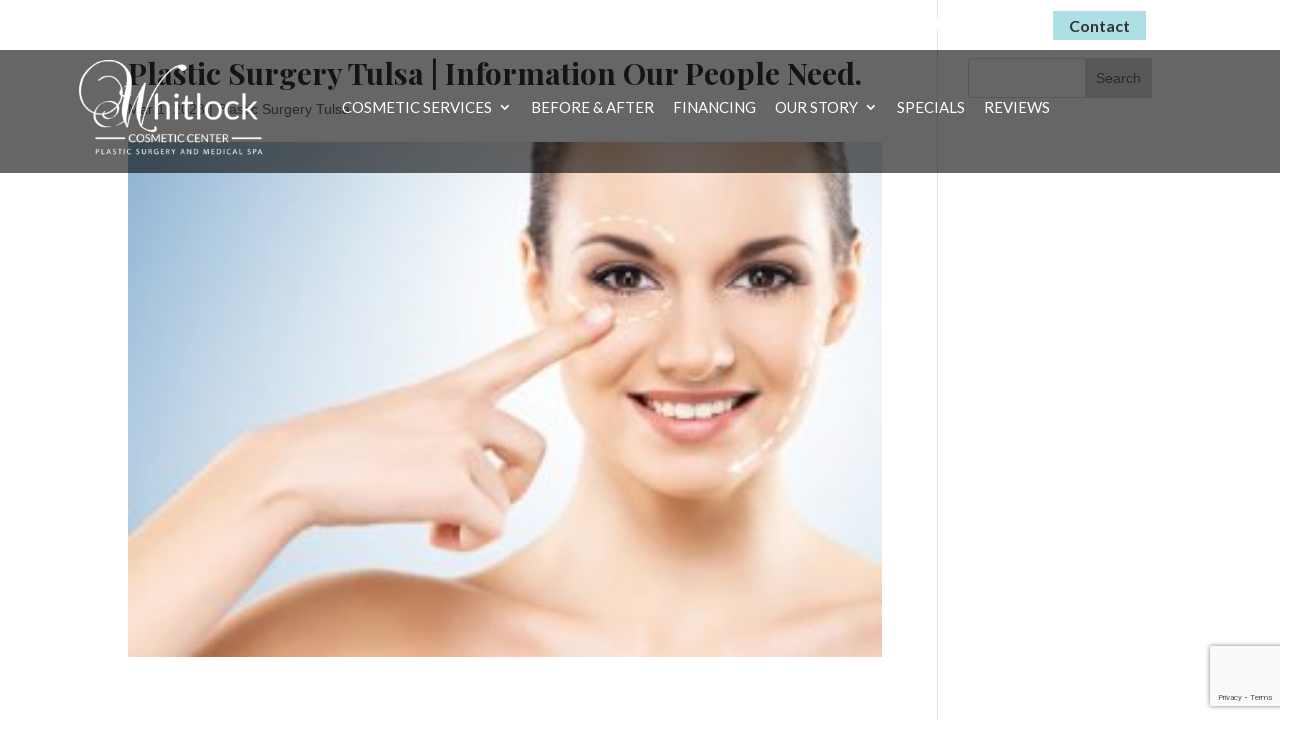

--- FILE ---
content_type: text/html; charset=UTF-8
request_url: https://www.whitlockcosmetic.com/articles/plastic-surgery-tulsa-information-our-people-need/
body_size: 17130
content:
<!DOCTYPE html>
<!--[if IE 6]>
<html id="ie6" lang="en">
<![endif]-->
<!--[if IE 7]>
<html id="ie7" lang="en">
<![endif]-->
<!--[if IE 8]>
<html id="ie8" lang="en">
<![endif]-->
<!--[if !(IE 6) | !(IE 7) | !(IE 8)  ]><!-->
<html lang="en">
<!--<![endif]-->
<head>
	<meta name="google-site-verification" content="PFy50ebp7SRsZv71MtK6ejcILq5QEhP_5W_R39AmjAQ" />
	<meta charset="UTF-8" />
			
	<meta http-equiv="X-UA-Compatible" content="IE=edge">
	<link rel="pingback" href="https://www.whitlockcosmetic.com/xmlrpc.php" />

		<!--[if lt IE 9]>
	<script src="https://www.whitlockcosmetic.com/wp-content/themes/Divi/js/html5.js" type="text/javascript"></script>
	<![endif]-->

	

	<meta name='robots' content='index, follow, max-image-preview:large, max-snippet:-1, max-video-preview:-1' />

	<!-- This site is optimized with the Yoast SEO plugin v24.0 - https://yoast.com/wordpress/plugins/seo/ -->
	<title>Plastic Surgery Tulsa | You Can Look Younger.</title><link rel="preload" data-rocket-preload as="image" href="https://www.whitlockcosmetic.com/wp-content/uploads/Whitlock-logo-2.png" fetchpriority="high">
	<meta name="description" content="Whitlock Cosmetic Center is going to be a good as possible for a brand new Plastic Surgery Tulsa that can be better than anything." />
	<link rel="canonical" href="https://www.whitlockcosmetic.com/articles/plastic-surgery-tulsa-information-our-people-need/" />
	<meta property="og:locale" content="en_US" />
	<meta property="og:type" content="article" />
	<meta property="og:title" content="Plastic Surgery Tulsa | You Can Look Younger." />
	<meta property="og:description" content="Whitlock Cosmetic Center is going to be a good as possible for a brand new Plastic Surgery Tulsa that can be better than anything." />
	<meta property="og:url" content="https://www.whitlockcosmetic.com/articles/plastic-surgery-tulsa-information-our-people-need/" />
	<meta property="og:site_name" content="Whitlock Cosmetic Center" />
	<meta property="og:image" content="https://www.whitlockcosmetic.com/wp-content/uploads/Plastic-Surgery-Tulsa.jpeg" />
	<meta property="og:image:width" content="300" />
	<meta property="og:image:height" content="205" />
	<meta property="og:image:type" content="image/jpeg" />
	<meta name="twitter:card" content="summary_large_image" />
	<meta name="twitter:label1" content="Est. reading time" />
	<meta name="twitter:data1" content="5 minutes" />
	<script type="application/ld+json" class="yoast-schema-graph">{"@context":"https://schema.org","@graph":[{"@type":"WebPage","@id":"https://www.whitlockcosmetic.com/articles/plastic-surgery-tulsa-information-our-people-need/","url":"https://www.whitlockcosmetic.com/articles/plastic-surgery-tulsa-information-our-people-need/","name":"Plastic Surgery Tulsa | You Can Look Younger.","isPartOf":{"@id":"https://www.whitlockcosmetic.com/#website"},"primaryImageOfPage":{"@id":"https://www.whitlockcosmetic.com/articles/plastic-surgery-tulsa-information-our-people-need/#primaryimage"},"image":{"@id":"https://www.whitlockcosmetic.com/articles/plastic-surgery-tulsa-information-our-people-need/#primaryimage"},"thumbnailUrl":"https://www.whitlockcosmetic.com/wp-content/uploads/Plastic-Surgery-Tulsa.jpeg","datePublished":"2023-03-01T19:46:25+00:00","dateModified":"2023-03-01T19:46:25+00:00","description":"Whitlock Cosmetic Center is going to be a good as possible for a brand new Plastic Surgery Tulsa that can be better than anything.","breadcrumb":{"@id":"https://www.whitlockcosmetic.com/articles/plastic-surgery-tulsa-information-our-people-need/#breadcrumb"},"inLanguage":"en","potentialAction":[{"@type":"ReadAction","target":["https://www.whitlockcosmetic.com/articles/plastic-surgery-tulsa-information-our-people-need/"]}]},{"@type":"ImageObject","inLanguage":"en","@id":"https://www.whitlockcosmetic.com/articles/plastic-surgery-tulsa-information-our-people-need/#primaryimage","url":"https://www.whitlockcosmetic.com/wp-content/uploads/Plastic-Surgery-Tulsa.jpeg","contentUrl":"https://www.whitlockcosmetic.com/wp-content/uploads/Plastic-Surgery-Tulsa.jpeg","width":300,"height":205,"caption":"Plastic Surgery Tulsa"},{"@type":"BreadcrumbList","@id":"https://www.whitlockcosmetic.com/articles/plastic-surgery-tulsa-information-our-people-need/#breadcrumb","itemListElement":[{"@type":"ListItem","position":1,"name":"Home","item":"https://www.whitlockcosmetic.com/"},{"@type":"ListItem","position":2,"name":"Articles","item":"https://www.whitlockcosmetic.com/articles/"},{"@type":"ListItem","position":3,"name":"Plastic Surgery Tulsa | Information Our People Need."}]},{"@type":"WebSite","@id":"https://www.whitlockcosmetic.com/#website","url":"https://www.whitlockcosmetic.com/","name":"Whitlock Cosmetic Center","description":"Whitlock Cosmetic Center","potentialAction":[{"@type":"SearchAction","target":{"@type":"EntryPoint","urlTemplate":"https://www.whitlockcosmetic.com/?s={search_term_string}"},"query-input":{"@type":"PropertyValueSpecification","valueRequired":true,"valueName":"search_term_string"}}],"inLanguage":"en"}]}</script>
	<!-- / Yoast SEO plugin. -->


<link rel='dns-prefetch' href='//www.google.com' />
<link rel='dns-prefetch' href='//youtube.com' />

<link rel="alternate" type="application/rss+xml" title="Whitlock Cosmetic Center &raquo; Feed" href="https://www.whitlockcosmetic.com/feed/" />
<link rel="alternate" type="application/rss+xml" title="Whitlock Cosmetic Center &raquo; Comments Feed" href="https://www.whitlockcosmetic.com/comments/feed/" />
<meta content="Make Your Life Epic v.2.0 - Whitlock Cosmetic" name="generator"/><link rel='stylesheet' id='wp-block-library-css' href='https://www.whitlockcosmetic.com/wp-includes/css/dist/block-library/style.min.css?ver=6.7.4' type='text/css' media='all' />
<style id='wp-block-library-theme-inline-css' type='text/css'>
.wp-block-audio :where(figcaption){color:#555;font-size:13px;text-align:center}.is-dark-theme .wp-block-audio :where(figcaption){color:#ffffffa6}.wp-block-audio{margin:0 0 1em}.wp-block-code{border:1px solid #ccc;border-radius:4px;font-family:Menlo,Consolas,monaco,monospace;padding:.8em 1em}.wp-block-embed :where(figcaption){color:#555;font-size:13px;text-align:center}.is-dark-theme .wp-block-embed :where(figcaption){color:#ffffffa6}.wp-block-embed{margin:0 0 1em}.blocks-gallery-caption{color:#555;font-size:13px;text-align:center}.is-dark-theme .blocks-gallery-caption{color:#ffffffa6}:root :where(.wp-block-image figcaption){color:#555;font-size:13px;text-align:center}.is-dark-theme :root :where(.wp-block-image figcaption){color:#ffffffa6}.wp-block-image{margin:0 0 1em}.wp-block-pullquote{border-bottom:4px solid;border-top:4px solid;color:currentColor;margin-bottom:1.75em}.wp-block-pullquote cite,.wp-block-pullquote footer,.wp-block-pullquote__citation{color:currentColor;font-size:.8125em;font-style:normal;text-transform:uppercase}.wp-block-quote{border-left:.25em solid;margin:0 0 1.75em;padding-left:1em}.wp-block-quote cite,.wp-block-quote footer{color:currentColor;font-size:.8125em;font-style:normal;position:relative}.wp-block-quote:where(.has-text-align-right){border-left:none;border-right:.25em solid;padding-left:0;padding-right:1em}.wp-block-quote:where(.has-text-align-center){border:none;padding-left:0}.wp-block-quote.is-large,.wp-block-quote.is-style-large,.wp-block-quote:where(.is-style-plain){border:none}.wp-block-search .wp-block-search__label{font-weight:700}.wp-block-search__button{border:1px solid #ccc;padding:.375em .625em}:where(.wp-block-group.has-background){padding:1.25em 2.375em}.wp-block-separator.has-css-opacity{opacity:.4}.wp-block-separator{border:none;border-bottom:2px solid;margin-left:auto;margin-right:auto}.wp-block-separator.has-alpha-channel-opacity{opacity:1}.wp-block-separator:not(.is-style-wide):not(.is-style-dots){width:100px}.wp-block-separator.has-background:not(.is-style-dots){border-bottom:none;height:1px}.wp-block-separator.has-background:not(.is-style-wide):not(.is-style-dots){height:2px}.wp-block-table{margin:0 0 1em}.wp-block-table td,.wp-block-table th{word-break:normal}.wp-block-table :where(figcaption){color:#555;font-size:13px;text-align:center}.is-dark-theme .wp-block-table :where(figcaption){color:#ffffffa6}.wp-block-video :where(figcaption){color:#555;font-size:13px;text-align:center}.is-dark-theme .wp-block-video :where(figcaption){color:#ffffffa6}.wp-block-video{margin:0 0 1em}:root :where(.wp-block-template-part.has-background){margin-bottom:0;margin-top:0;padding:1.25em 2.375em}
</style>
<style id='global-styles-inline-css' type='text/css'>
:root{--wp--preset--aspect-ratio--square: 1;--wp--preset--aspect-ratio--4-3: 4/3;--wp--preset--aspect-ratio--3-4: 3/4;--wp--preset--aspect-ratio--3-2: 3/2;--wp--preset--aspect-ratio--2-3: 2/3;--wp--preset--aspect-ratio--16-9: 16/9;--wp--preset--aspect-ratio--9-16: 9/16;--wp--preset--color--black: #000000;--wp--preset--color--cyan-bluish-gray: #abb8c3;--wp--preset--color--white: #ffffff;--wp--preset--color--pale-pink: #f78da7;--wp--preset--color--vivid-red: #cf2e2e;--wp--preset--color--luminous-vivid-orange: #ff6900;--wp--preset--color--luminous-vivid-amber: #fcb900;--wp--preset--color--light-green-cyan: #7bdcb5;--wp--preset--color--vivid-green-cyan: #00d084;--wp--preset--color--pale-cyan-blue: #8ed1fc;--wp--preset--color--vivid-cyan-blue: #0693e3;--wp--preset--color--vivid-purple: #9b51e0;--wp--preset--gradient--vivid-cyan-blue-to-vivid-purple: linear-gradient(135deg,rgba(6,147,227,1) 0%,rgb(155,81,224) 100%);--wp--preset--gradient--light-green-cyan-to-vivid-green-cyan: linear-gradient(135deg,rgb(122,220,180) 0%,rgb(0,208,130) 100%);--wp--preset--gradient--luminous-vivid-amber-to-luminous-vivid-orange: linear-gradient(135deg,rgba(252,185,0,1) 0%,rgba(255,105,0,1) 100%);--wp--preset--gradient--luminous-vivid-orange-to-vivid-red: linear-gradient(135deg,rgba(255,105,0,1) 0%,rgb(207,46,46) 100%);--wp--preset--gradient--very-light-gray-to-cyan-bluish-gray: linear-gradient(135deg,rgb(238,238,238) 0%,rgb(169,184,195) 100%);--wp--preset--gradient--cool-to-warm-spectrum: linear-gradient(135deg,rgb(74,234,220) 0%,rgb(151,120,209) 20%,rgb(207,42,186) 40%,rgb(238,44,130) 60%,rgb(251,105,98) 80%,rgb(254,248,76) 100%);--wp--preset--gradient--blush-light-purple: linear-gradient(135deg,rgb(255,206,236) 0%,rgb(152,150,240) 100%);--wp--preset--gradient--blush-bordeaux: linear-gradient(135deg,rgb(254,205,165) 0%,rgb(254,45,45) 50%,rgb(107,0,62) 100%);--wp--preset--gradient--luminous-dusk: linear-gradient(135deg,rgb(255,203,112) 0%,rgb(199,81,192) 50%,rgb(65,88,208) 100%);--wp--preset--gradient--pale-ocean: linear-gradient(135deg,rgb(255,245,203) 0%,rgb(182,227,212) 50%,rgb(51,167,181) 100%);--wp--preset--gradient--electric-grass: linear-gradient(135deg,rgb(202,248,128) 0%,rgb(113,206,126) 100%);--wp--preset--gradient--midnight: linear-gradient(135deg,rgb(2,3,129) 0%,rgb(40,116,252) 100%);--wp--preset--font-size--small: 13px;--wp--preset--font-size--medium: 20px;--wp--preset--font-size--large: 36px;--wp--preset--font-size--x-large: 42px;--wp--preset--spacing--20: 0.44rem;--wp--preset--spacing--30: 0.67rem;--wp--preset--spacing--40: 1rem;--wp--preset--spacing--50: 1.5rem;--wp--preset--spacing--60: 2.25rem;--wp--preset--spacing--70: 3.38rem;--wp--preset--spacing--80: 5.06rem;--wp--preset--shadow--natural: 6px 6px 9px rgba(0, 0, 0, 0.2);--wp--preset--shadow--deep: 12px 12px 50px rgba(0, 0, 0, 0.4);--wp--preset--shadow--sharp: 6px 6px 0px rgba(0, 0, 0, 0.2);--wp--preset--shadow--outlined: 6px 6px 0px -3px rgba(255, 255, 255, 1), 6px 6px rgba(0, 0, 0, 1);--wp--preset--shadow--crisp: 6px 6px 0px rgba(0, 0, 0, 1);}:root { --wp--style--global--content-size: 823px;--wp--style--global--wide-size: 1080px; }:where(body) { margin: 0; }.wp-site-blocks > .alignleft { float: left; margin-right: 2em; }.wp-site-blocks > .alignright { float: right; margin-left: 2em; }.wp-site-blocks > .aligncenter { justify-content: center; margin-left: auto; margin-right: auto; }:where(.is-layout-flex){gap: 0.5em;}:where(.is-layout-grid){gap: 0.5em;}.is-layout-flow > .alignleft{float: left;margin-inline-start: 0;margin-inline-end: 2em;}.is-layout-flow > .alignright{float: right;margin-inline-start: 2em;margin-inline-end: 0;}.is-layout-flow > .aligncenter{margin-left: auto !important;margin-right: auto !important;}.is-layout-constrained > .alignleft{float: left;margin-inline-start: 0;margin-inline-end: 2em;}.is-layout-constrained > .alignright{float: right;margin-inline-start: 2em;margin-inline-end: 0;}.is-layout-constrained > .aligncenter{margin-left: auto !important;margin-right: auto !important;}.is-layout-constrained > :where(:not(.alignleft):not(.alignright):not(.alignfull)){max-width: var(--wp--style--global--content-size);margin-left: auto !important;margin-right: auto !important;}.is-layout-constrained > .alignwide{max-width: var(--wp--style--global--wide-size);}body .is-layout-flex{display: flex;}.is-layout-flex{flex-wrap: wrap;align-items: center;}.is-layout-flex > :is(*, div){margin: 0;}body .is-layout-grid{display: grid;}.is-layout-grid > :is(*, div){margin: 0;}body{padding-top: 0px;padding-right: 0px;padding-bottom: 0px;padding-left: 0px;}:root :where(.wp-element-button, .wp-block-button__link){background-color: #32373c;border-width: 0;color: #fff;font-family: inherit;font-size: inherit;line-height: inherit;padding: calc(0.667em + 2px) calc(1.333em + 2px);text-decoration: none;}.has-black-color{color: var(--wp--preset--color--black) !important;}.has-cyan-bluish-gray-color{color: var(--wp--preset--color--cyan-bluish-gray) !important;}.has-white-color{color: var(--wp--preset--color--white) !important;}.has-pale-pink-color{color: var(--wp--preset--color--pale-pink) !important;}.has-vivid-red-color{color: var(--wp--preset--color--vivid-red) !important;}.has-luminous-vivid-orange-color{color: var(--wp--preset--color--luminous-vivid-orange) !important;}.has-luminous-vivid-amber-color{color: var(--wp--preset--color--luminous-vivid-amber) !important;}.has-light-green-cyan-color{color: var(--wp--preset--color--light-green-cyan) !important;}.has-vivid-green-cyan-color{color: var(--wp--preset--color--vivid-green-cyan) !important;}.has-pale-cyan-blue-color{color: var(--wp--preset--color--pale-cyan-blue) !important;}.has-vivid-cyan-blue-color{color: var(--wp--preset--color--vivid-cyan-blue) !important;}.has-vivid-purple-color{color: var(--wp--preset--color--vivid-purple) !important;}.has-black-background-color{background-color: var(--wp--preset--color--black) !important;}.has-cyan-bluish-gray-background-color{background-color: var(--wp--preset--color--cyan-bluish-gray) !important;}.has-white-background-color{background-color: var(--wp--preset--color--white) !important;}.has-pale-pink-background-color{background-color: var(--wp--preset--color--pale-pink) !important;}.has-vivid-red-background-color{background-color: var(--wp--preset--color--vivid-red) !important;}.has-luminous-vivid-orange-background-color{background-color: var(--wp--preset--color--luminous-vivid-orange) !important;}.has-luminous-vivid-amber-background-color{background-color: var(--wp--preset--color--luminous-vivid-amber) !important;}.has-light-green-cyan-background-color{background-color: var(--wp--preset--color--light-green-cyan) !important;}.has-vivid-green-cyan-background-color{background-color: var(--wp--preset--color--vivid-green-cyan) !important;}.has-pale-cyan-blue-background-color{background-color: var(--wp--preset--color--pale-cyan-blue) !important;}.has-vivid-cyan-blue-background-color{background-color: var(--wp--preset--color--vivid-cyan-blue) !important;}.has-vivid-purple-background-color{background-color: var(--wp--preset--color--vivid-purple) !important;}.has-black-border-color{border-color: var(--wp--preset--color--black) !important;}.has-cyan-bluish-gray-border-color{border-color: var(--wp--preset--color--cyan-bluish-gray) !important;}.has-white-border-color{border-color: var(--wp--preset--color--white) !important;}.has-pale-pink-border-color{border-color: var(--wp--preset--color--pale-pink) !important;}.has-vivid-red-border-color{border-color: var(--wp--preset--color--vivid-red) !important;}.has-luminous-vivid-orange-border-color{border-color: var(--wp--preset--color--luminous-vivid-orange) !important;}.has-luminous-vivid-amber-border-color{border-color: var(--wp--preset--color--luminous-vivid-amber) !important;}.has-light-green-cyan-border-color{border-color: var(--wp--preset--color--light-green-cyan) !important;}.has-vivid-green-cyan-border-color{border-color: var(--wp--preset--color--vivid-green-cyan) !important;}.has-pale-cyan-blue-border-color{border-color: var(--wp--preset--color--pale-cyan-blue) !important;}.has-vivid-cyan-blue-border-color{border-color: var(--wp--preset--color--vivid-cyan-blue) !important;}.has-vivid-purple-border-color{border-color: var(--wp--preset--color--vivid-purple) !important;}.has-vivid-cyan-blue-to-vivid-purple-gradient-background{background: var(--wp--preset--gradient--vivid-cyan-blue-to-vivid-purple) !important;}.has-light-green-cyan-to-vivid-green-cyan-gradient-background{background: var(--wp--preset--gradient--light-green-cyan-to-vivid-green-cyan) !important;}.has-luminous-vivid-amber-to-luminous-vivid-orange-gradient-background{background: var(--wp--preset--gradient--luminous-vivid-amber-to-luminous-vivid-orange) !important;}.has-luminous-vivid-orange-to-vivid-red-gradient-background{background: var(--wp--preset--gradient--luminous-vivid-orange-to-vivid-red) !important;}.has-very-light-gray-to-cyan-bluish-gray-gradient-background{background: var(--wp--preset--gradient--very-light-gray-to-cyan-bluish-gray) !important;}.has-cool-to-warm-spectrum-gradient-background{background: var(--wp--preset--gradient--cool-to-warm-spectrum) !important;}.has-blush-light-purple-gradient-background{background: var(--wp--preset--gradient--blush-light-purple) !important;}.has-blush-bordeaux-gradient-background{background: var(--wp--preset--gradient--blush-bordeaux) !important;}.has-luminous-dusk-gradient-background{background: var(--wp--preset--gradient--luminous-dusk) !important;}.has-pale-ocean-gradient-background{background: var(--wp--preset--gradient--pale-ocean) !important;}.has-electric-grass-gradient-background{background: var(--wp--preset--gradient--electric-grass) !important;}.has-midnight-gradient-background{background: var(--wp--preset--gradient--midnight) !important;}.has-small-font-size{font-size: var(--wp--preset--font-size--small) !important;}.has-medium-font-size{font-size: var(--wp--preset--font-size--medium) !important;}.has-large-font-size{font-size: var(--wp--preset--font-size--large) !important;}.has-x-large-font-size{font-size: var(--wp--preset--font-size--x-large) !important;}
:where(.wp-block-post-template.is-layout-flex){gap: 1.25em;}:where(.wp-block-post-template.is-layout-grid){gap: 1.25em;}
:where(.wp-block-columns.is-layout-flex){gap: 2em;}:where(.wp-block-columns.is-layout-grid){gap: 2em;}
:root :where(.wp-block-pullquote){font-size: 1.5em;line-height: 1.6;}
</style>
<link data-minify="1" rel='stylesheet' id='dashicons-css' href='https://www.whitlockcosmetic.com/wp-content/cache/min/1/wp-includes/css/dashicons.min.css?ver=1734446571' type='text/css' media='all' />
<link data-minify="1" rel='stylesheet' id='rmp-menu-styles-css' href='https://www.whitlockcosmetic.com/wp-content/cache/min/1/wp-content/uploads/rmp-menu/css/rmp-menu.css?ver=1734446571' type='text/css' media='all' />
<link data-minify="1" rel='stylesheet' id='divi-style-parent-css' href='https://www.whitlockcosmetic.com/wp-content/cache/min/1/wp-content/themes/Divi/style-static.min.css?ver=1734446571' type='text/css' media='all' />
<link data-minify="1" rel='stylesheet' id='divi-style-css' href='https://www.whitlockcosmetic.com/wp-content/cache/min/1/wp-content/themes/myle/style.css?ver=1734446571' type='text/css' media='all' />
<style id='rocket-lazyload-inline-css' type='text/css'>
.rll-youtube-player{position:relative;padding-bottom:56.23%;height:0;overflow:hidden;max-width:100%;}.rll-youtube-player:focus-within{outline: 2px solid currentColor;outline-offset: 5px;}.rll-youtube-player iframe{position:absolute;top:0;left:0;width:100%;height:100%;z-index:100;background:0 0}.rll-youtube-player img{bottom:0;display:block;left:0;margin:auto;max-width:100%;width:100%;position:absolute;right:0;top:0;border:none;height:auto;-webkit-transition:.4s all;-moz-transition:.4s all;transition:.4s all}.rll-youtube-player img:hover{-webkit-filter:brightness(75%)}.rll-youtube-player .play{height:100%;width:100%;left:0;top:0;position:absolute;background:url(https://www.whitlockcosmetic.com/wp-content/plugins/wp-rocket/assets/img/youtube.png) no-repeat center;background-color: transparent !important;cursor:pointer;border:none;}
</style>
<script type="text/javascript" src="https://www.whitlockcosmetic.com/wp-includes/js/jquery/jquery.min.js?ver=3.7.1" id="jquery-core-js" data-rocket-defer defer></script>

<link rel="https://api.w.org/" href="https://www.whitlockcosmetic.com/wp-json/" /><link rel="EditURI" type="application/rsd+xml" title="RSD" href="https://www.whitlockcosmetic.com/xmlrpc.php?rsd" />
<meta name="generator" content="WordPress 6.7.4" />
<link rel='shortlink' href='https://www.whitlockcosmetic.com/?p=4331' />
<link rel="alternate" title="oEmbed (JSON)" type="application/json+oembed" href="https://www.whitlockcosmetic.com/wp-json/oembed/1.0/embed?url=https%3A%2F%2Fwww.whitlockcosmetic.com%2Farticles%2Fplastic-surgery-tulsa-information-our-people-need%2F" />
<link rel="alternate" title="oEmbed (XML)" type="text/xml+oembed" href="https://www.whitlockcosmetic.com/wp-json/oembed/1.0/embed?url=https%3A%2F%2Fwww.whitlockcosmetic.com%2Farticles%2Fplastic-surgery-tulsa-information-our-people-need%2F&#038;format=xml" />
<meta name="viewport" content="width=device-width, initial-scale=1.0, maximum-scale=1.0, user-scalable=0" /><link rel="icon" href="https://www.whitlockcosmetic.com/wp-content/uploads/cropped-Favicon-Version-1-Whitlock-32x32.jpg" sizes="32x32" />
<link rel="icon" href="https://www.whitlockcosmetic.com/wp-content/uploads/cropped-Favicon-Version-1-Whitlock-192x192.jpg" sizes="192x192" />
<link rel="apple-touch-icon" href="https://www.whitlockcosmetic.com/wp-content/uploads/cropped-Favicon-Version-1-Whitlock-180x180.jpg" />
<meta name="msapplication-TileImage" content="https://www.whitlockcosmetic.com/wp-content/uploads/cropped-Favicon-Version-1-Whitlock-270x270.jpg" />
<link rel="stylesheet" id="et-divi-customizer-global-cached-inline-styles" href="https://www.whitlockcosmetic.com/wp-content/et-cache/global/et-divi-customizer-global.min.css?ver=1734446472" /><noscript><style id="rocket-lazyload-nojs-css">.rll-youtube-player, [data-lazy-src]{display:none !important;}</style></noscript>

<meta name="generator" content="WP Rocket 3.17.3.1" data-wpr-features="wpr_defer_js wpr_minify_concatenate_js wpr_lazyload_images wpr_lazyload_iframes wpr_oci wpr_minify_css wpr_desktop wpr_dns_prefetch wpr_preload_links" /></head>
<body class="articles-template-default single single-articles postid-4331 et_pb_button_helper_class et_fixed_nav et_show_nav et_secondary_nav_enabled et_primary_nav_dropdown_animation_fade et_secondary_nav_dropdown_animation_fade et_header_style_left et_pb_footer_columns4 et_cover_background et_pb_gutter et_pb_gutters3 et_right_sidebar et_divi_theme et-db">
	<div  id="page-container">
	<div  id="wcc-top-header">
		<div  class="container">
			<div id="et-info">
				<a href="https://my.crisalix.com/signup?locale=&origin=webframe&procedure_type=hybrid&token=8884d265191a67c7ee7944749aabd4c7" id="virtual-consult" target="_blank">Virtual Consultations Now Available</a>
														<a id="et-info-phone" href="tel:9187435438">(918) 743-5438</a>
												<a href="/contact/" class="btn">Contact</a>
			</div> <!-- #et-info -->
		</div>
	</div><!-- #wcc-top-header -->
	<header  id="header">
		<div  class="container clearfix et_menu_container">
					<a href="https://www.whitlockcosmetic.com/" id="logo">
				<img fetchpriority="high" src="https://www.whitlockcosmetic.com/wp-content/uploads/Whitlock-logo-2.png" alt="Whitlock Cosmetic Center" />
			</a>

			<div id="top-navigation">
				<nav id="top-menu-nav">
				<ul id="top-menu" class="nav"><li id="menu-item-86" class="menu-item menu-item-type-post_type menu-item-object-page menu-item-has-children menu-item-86"><a href="https://www.whitlockcosmetic.com/cosmetic-services/">Cosmetic Services</a>
<ul class="sub-menu">
	<li id="menu-item-177" class="menu-item menu-item-type-post_type menu-item-object-page menu-item-has-children menu-item-177"><a href="https://www.whitlockcosmetic.com/cosmetic-services/breast-enhancement/">Breast Enhancement</a>
	<ul class="sub-menu">
		<li id="menu-item-591" class="menu-item menu-item-type-post_type menu-item-object-page menu-item-591"><a href="https://www.whitlockcosmetic.com/cosmetic-services/breast-enhancement/breast-augmentation/">Breast Augmentation</a></li>
		<li id="menu-item-585" class="menu-item menu-item-type-post_type menu-item-object-page menu-item-585"><a href="https://www.whitlockcosmetic.com/cosmetic-services/breast-enhancement/breast-lift/">Breast Lift</a></li>
		<li id="menu-item-579" class="menu-item menu-item-type-post_type menu-item-object-page menu-item-579"><a href="https://www.whitlockcosmetic.com/cosmetic-services/breast-enhancement/breast-reduction/">Breast Reduction</a></li>
		<li id="menu-item-523" class="menu-item menu-item-type-post_type menu-item-object-page menu-item-523"><a href="https://www.whitlockcosmetic.com/cosmetic-services/breast-enhancement/male-breast-reduction/">Male Breast Reduction</a></li>
		<li id="menu-item-1260" class="menu-item menu-item-type-post_type menu-item-object-page menu-item-1260"><a href="https://www.whitlockcosmetic.com/cosmetic-services/breast-enhancement/explant/">Explant</a></li>
	</ul>
</li>
	<li id="menu-item-176" class="menu-item menu-item-type-post_type menu-item-object-page menu-item-has-children menu-item-176"><a href="https://www.whitlockcosmetic.com/cosmetic-services/body-enhancement/">Body Enhancement</a>
	<ul class="sub-menu">
		<li id="menu-item-227" class="menu-item menu-item-type-post_type menu-item-object-page menu-item-227"><a href="https://www.whitlockcosmetic.com/cosmetic-services/body-enhancement/mommy-makeover/">Mommy Makeover</a></li>
		<li id="menu-item-607" class="menu-item menu-item-type-post_type menu-item-object-page menu-item-607"><a href="https://www.whitlockcosmetic.com/cosmetic-services/body-enhancement/arm-lift/">Arm Lift</a></li>
		<li id="menu-item-595" class="menu-item menu-item-type-post_type menu-item-object-page menu-item-595"><a href="https://www.whitlockcosmetic.com/cosmetic-services/body-enhancement/brazilian-butt-lift/">Brazilian Butt Lift</a></li>
		<li id="menu-item-540" class="menu-item menu-item-type-post_type menu-item-object-page menu-item-540"><a href="https://www.whitlockcosmetic.com/cosmetic-services/body-enhancement/labiaplasty/">Labiaplasty</a></li>
		<li id="menu-item-530" class="menu-item menu-item-type-post_type menu-item-object-page menu-item-530"><a href="https://www.whitlockcosmetic.com/cosmetic-services/body-enhancement/liposuction/">Liposuction</a></li>
		<li id="menu-item-472" class="menu-item menu-item-type-post_type menu-item-object-page menu-item-472"><a href="https://www.whitlockcosmetic.com/cosmetic-services/body-enhancement/tummy-tuck/">Tummy Tuck</a></li>
	</ul>
</li>
	<li id="menu-item-175" class="menu-item menu-item-type-post_type menu-item-object-page menu-item-has-children menu-item-175"><a href="https://www.whitlockcosmetic.com/cosmetic-services/facial-enhancement/">Facial Enhancement</a>
	<ul class="sub-menu">
		<li id="menu-item-558" class="menu-item menu-item-type-post_type menu-item-object-page menu-item-558"><a href="https://www.whitlockcosmetic.com/cosmetic-services/facial-enhancement/eyelid-surgery/">Eyelid Surgery</a></li>
		<li id="menu-item-547" class="menu-item menu-item-type-post_type menu-item-object-page menu-item-547"><a href="https://www.whitlockcosmetic.com/cosmetic-services/facial-enhancement/full-face-lift/">Full Face Lift</a></li>
	</ul>
</li>
	<li id="menu-item-174" class="menu-item menu-item-type-post_type menu-item-object-page menu-item-has-children menu-item-174"><a href="https://www.whitlockcosmetic.com/cosmetic-services/medical-spa/">Medical Spa</a>
	<ul class="sub-menu">
		<li id="menu-item-601" class="menu-item menu-item-type-post_type menu-item-object-page menu-item-601"><a href="https://www.whitlockcosmetic.com/cosmetic-services/medical-spa/botox/">Botox®</a></li>
		<li id="menu-item-570" class="menu-item menu-item-type-post_type menu-item-object-page menu-item-570"><a href="https://www.whitlockcosmetic.com/cosmetic-services/medical-spa/chemical-peels/">Chemical Peels</a></li>
		<li id="menu-item-564" class="menu-item menu-item-type-post_type menu-item-object-page menu-item-564"><a href="https://www.whitlockcosmetic.com/cosmetic-services/medical-spa/dermal-fillers/">Dermal Fillers</a></li>
		<li id="menu-item-505" class="menu-item menu-item-type-post_type menu-item-object-page menu-item-505"><a href="https://www.whitlockcosmetic.com/cosmetic-services/medical-spa/obagi-blue-peel/">Obagi® Blue Peel</a></li>
		<li id="menu-item-493" class="menu-item menu-item-type-post_type menu-item-object-page menu-item-493"><a href="https://www.whitlockcosmetic.com/cosmetic-services/medical-spa/photofacials/">Photofacials</a></li>
		<li id="menu-item-471" class="menu-item menu-item-type-post_type menu-item-object-page menu-item-471"><a href="https://www.whitlockcosmetic.com/cosmetic-services/medical-spa/skin-tightening/">Skin Tightening</a></li>
		<li id="menu-item-677" class="menu-item menu-item-type-post_type menu-item-object-page menu-item-677"><a href="https://www.whitlockcosmetic.com/microneedling/">Microneedling</a></li>
		<li id="menu-item-3622" class="menu-item menu-item-type-post_type menu-item-object-page menu-item-3622"><a href="https://www.whitlockcosmetic.com/introducing-the-wiqo-prx-t33-glow-facial/">Glow Facial</a></li>
	</ul>
</li>
	<li id="menu-item-3961" class="menu-item menu-item-type-custom menu-item-object-custom menu-item-3961"><a href="/coming-soon">Coming Soon</a></li>
</ul>
</li>
<li id="menu-item-92" class="menu-item menu-item-type-post_type menu-item-object-page menu-item-92"><a href="https://www.whitlockcosmetic.com/before-after/">Before &#038; After</a></li>
<li id="menu-item-87" class="menu-item menu-item-type-post_type menu-item-object-page menu-item-87"><a href="https://www.whitlockcosmetic.com/financing/">Financing</a></li>
<li id="menu-item-497" class="menu-item menu-item-type-post_type menu-item-object-page menu-item-has-children menu-item-497"><a href="https://www.whitlockcosmetic.com/about/">Our Story</a>
<ul class="sub-menu">
	<li id="menu-item-5477" class="menu-item menu-item-type-post_type menu-item-object-page menu-item-5477"><a href="https://www.whitlockcosmetic.com/about/">About</a></li>
</ul>
</li>
<li id="menu-item-2546" class="menu-item menu-item-type-custom menu-item-object-custom menu-item-2546"><a href="/specials/">Specials</a></li>
<li id="menu-item-744" class="menu-item menu-item-type-post_type menu-item-object-page menu-item-744"><a href="https://www.whitlockcosmetic.com/reviews/">Reviews</a></li>
</ul>				</nav>

				
				
				<div id="et_mobile_nav_menu">
				<div class="mobile_nav closed">
					<span class="select_page">Select Page</span>
					<span class="mobile_menu_bar mobile_menu_bar_toggle"></span>
				</div>
			</div>			</div> <!-- #et-top-navigation -->
			
		</div> <!-- .container -->
		<div  class="et_search_outer">
			<div class="container et_search_form_container">
				<form role="search" method="get" class="et-search-form" action="https://www.whitlockcosmetic.com/">
				<input type="search" class="et-search-field" placeholder="Search &hellip;" value="" name="s" title="Search for:" />				</form>
				<span class="et_close_search_field"></span>
			</div>
		</div>
	</header> <!-- #main-header -->

	<div  id="et-main-area">
<div  id="main-content">
		<div class="container">
		<div id="content-area" class="clearfix">
			<div id="left-area">
											<article id="post-4331" class="et_pb_post post-4331 articles type-articles status-publish has-post-thumbnail hentry category-plastic-surgery-tulsa">
											<div class="et_post_meta_wrapper">
							<h1 class="entry-title">Plastic Surgery Tulsa | Information Our People Need.</h1>

						<p class="post-meta"><span class="published">Mar 1, 2023</span> | <a href="https://www.whitlockcosmetic.com/category/plastic-surgery-tulsa/" rel="category tag">Plastic Surgery Tulsa</a></p><img src="https://www.whitlockcosmetic.com/wp-content/uploads/Plastic-Surgery-Tulsa.jpeg" alt="Plastic Surgery Tulsa" class="" width="1080" height="675" />
												</div>
				
					<div class="entry-content">
					<p>&nbsp;</p>
<p>The Plastic Surgery Tulsa of a Lifetime will always be down here for the average viewer that wants the best for their muscles and all so every other kind of benefit will be there for you guys. The plastic surgery that we give to many other people around these areas will turn into a title we&#8217;ll just come to. Since the best want to be like us in your future because we are very special. We can actually conclude any other kind of plan that many others also need from us because of other Grace approaches that are down here in this company in the first place.</p>
<p>Our Plastic Surgery Tulsa for other people that want a very great boob job or any other kind of thing when it comes to pregnancy will be why this company has always done the best work when nobody is looking. We can also give you a free consultation and then when it comes to any other kind of problematic area we can fix all of it for you because this company knows what to do. Any other kind of advantage of this company gives me a part of the wire. Patients are always pleased and very happy with their results.</p>
<p>And our Plastic Surgery Tulsa services are also running any kind of procedure which will be why nobody is ever struggling with what our areas can really bring to the table when it really comes down to it. We can regard every single person as a very great way for this company to grow at what they are successful at. Not only that but our actual reviews are going to be way more amazing as we are a five-star company that will give you the greatest recovery of all time.</p>
<p>Our very amazing results in different kinds of content that many of those have been exercising with will be why we are fixing up every single piece of your skin to make sure that you&#8217;re youthful even when you are 80. The best will make sure you are comfortable whenever you guys work out because of the actual surgery process itself. We&#8217;re discussing the best of any other kind of benefit because we&#8217;re performing exactly what people never thought they needed but what we will provide for them.</p>
<p>Here in this area every one of our patients will be incredibly mutual because of the scheduling of any other kind of consultation that is around our own areas. You&#8217;ll be completely blown out of the water by our amazingness in any of the company will never be anything compared to the awesome power that we have down here. If you guys really do want to know more information about how amazing it is with everything else then please just come in contact us today on our best phone line of all time and 918-743-5438 or even visit Whitlockcosmetic.com.</p>
<h2>Plastic Surgery Tulsa | You Can Look Younger.</h2>
<p>Since these Plastic Surgery Tulsa tactics are how we certainly please every single person that wants the best of our sessions will be why so many are looking forward to what they can certainly be interested in this life. We have been deciding on more information for people that also need the best for women and you are going to be interested in this process because of this very same reason alone. Our actual process is the most amazing thing that we have been discussing when it comes to the different types of body parts that are around your body.</p>
<p>Because our Plastic Surgery Tulsa service also has the best when it comes to facelifts and you will look very luminescent in the light when it comes to the photos that people usually take of you whenever you come out for the first time in our company. You&#8217;ll never be self-conscious about anything else to come see surgeries and we can also help out with the reduction of any other kind of breast because you guys want to look more youthful with us. The procedure that we can also conclude from more important people will be why we are understanding the transformation of a lifetime.</p>
<p>Plastic Surgery Tulsa providers always give you exactly what you look for because the qualified surgeons actually work down here that want to satisfy you in any way they can. And you will never want to go to any location and you will never want to defund us or neglect Us in the first place because we have done it to your body. You will be incredibly pleased and never afraid of our actual Improvement plans because of this actual procedure that you will certainly recognize whenever you come down to our location.</p>
<p>When we are certainly inviting you guys to actually achieve and come down with what our dreams can really be when it comes to any kind of procedure or proven plans. We are very accurate when it comes to the representation of our people. I was also helping out with your sagging skin so you look incredibly important when it comes to the profession of your job. You can look the most professional of any person ever in this company because of this actual reason since we are transforming what people certainly need from us.</p>
<p>The actual content on our website is what even our professionals use you look at to see exactly how we can give you an amazing butt lift for any other Improvement that we are inviting you over here to get. Almost amazing benefits are also great for our qualified surgeons so they usually work with other people that are incredibly happy with any other part of their body. These different types of changes that are around women&#8217;s own lives will be why the achievement of our own people is really important. So just come and contact us today on our main phone line at 918-743-5438 to actually get our best offers. Or visit whitlockcosmetic.com to see our before and after photos of people that are also very happy with our services.</p>
					</div>
					<div class="et_post_meta_wrapper">
										</div>
				</article>

						</div>

				<div id="sidebar">
		<div id="search-2" class="et_pb_widget widget_search"><form role="search" method="get" id="searchform" class="searchform" action="https://www.whitlockcosmetic.com/">
				<div>
					<label class="screen-reader-text" for="s">Search for:</label>
					<input type="text" value="" name="s" id="s" />
					<input type="submit" id="searchsubmit" value="Search" />
				</div>
			</form></div>	</div>
		</div>
	</div>
	</div>


			<footer  id="main-footer">
				

		
				<div id="footer-bottom">
					<div class="container clearfix">
				<ul class="et-social-icons">

	<li class="et-social-icon et-social-facebook">
		<a href="https://www.facebook.com/WhitlockMD" class="icon">
			<span>Facebook</span>
		</a>
	</li>

</ul>
						<p id="footer-info">
							&copy; 2026 Whitlock Cosmetic Center. All rights reserved. | <a href="/sitemap/" id="sitemap">Sitemap</a> | <a href="/privacy-policy/">Privacy Policy</a> 
						</p>
					</div>	<!-- .container -->
				</div>
			</footer> <!-- #main-footer -->
		</div> <!-- #et-main-area -->


	</div> <!-- #page-container -->
	<div  id="easter-egg" class="thrive-modal-entire">
	<div  class="thrive-modal-container">
		<div  class="thrive-modal">
			<div class="thrive-modal-exit"></div>
			<div id="youtubePlayer">
			</div>
			<div id="thriveVimeo-aspect">
				<iframe id="thriveVimeo" src="" frameborder="0" webkitallowfullscreen mozallowfullscreen allowfullscreen></iframe>
			</div>

		</div>
	</div>
</div>
				<button type="button"  aria-controls="rmp-container-3486" aria-label="Menu Trigger" id="rmp_menu_trigger-3486"  class="rmp_menu_trigger rmp-menu-trigger-boring">
								<span class="rmp-trigger-box">
									<span class="responsive-menu-pro-inner"></span>
								</span>
					</button>
						<div  id="rmp-container-3486" class="rmp-container rmp-container rmp-slide-left">
							<div  id="rmp-menu-title-3486" class="rmp-menu-title">
									<span class="rmp-menu-title-link">
										<span></span>					</span>
							</div>
			<div  id="rmp-menu-wrap-3486" class="rmp-menu-wrap"><ul id="rmp-menu-3486" class="rmp-menu" role="menubar" aria-label="Default Menu"><li id="rmp-menu-item-86" class=" menu-item menu-item-type-post_type menu-item-object-page menu-item-has-children rmp-menu-item rmp-menu-item-has-children rmp-menu-top-level-item" role="none"><a  href="https://www.whitlockcosmetic.com/cosmetic-services/"  class="rmp-menu-item-link"  role="menuitem"  >Cosmetic Services<div class="rmp-menu-subarrow">▼</div></a><ul aria-label="Cosmetic Services"
            role="menu" data-depth="2"
            class="rmp-submenu rmp-submenu-depth-1"><li id="rmp-menu-item-177" class=" menu-item menu-item-type-post_type menu-item-object-page menu-item-has-children rmp-menu-item rmp-menu-item-has-children rmp-menu-sub-level-item" role="none"><a  href="https://www.whitlockcosmetic.com/cosmetic-services/breast-enhancement/"  class="rmp-menu-item-link"  role="menuitem"  >Breast Enhancement<div class="rmp-menu-subarrow">▼</div></a><ul aria-label="Breast Enhancement"
            role="menu" data-depth="3"
            class="rmp-submenu rmp-submenu-depth-2"><li id="rmp-menu-item-591" class=" menu-item menu-item-type-post_type menu-item-object-page rmp-menu-item rmp-menu-sub-level-item" role="none"><a  href="https://www.whitlockcosmetic.com/cosmetic-services/breast-enhancement/breast-augmentation/"  class="rmp-menu-item-link"  role="menuitem"  >Breast Augmentation</a></li><li id="rmp-menu-item-585" class=" menu-item menu-item-type-post_type menu-item-object-page rmp-menu-item rmp-menu-sub-level-item" role="none"><a  href="https://www.whitlockcosmetic.com/cosmetic-services/breast-enhancement/breast-lift/"  class="rmp-menu-item-link"  role="menuitem"  >Breast Lift</a></li><li id="rmp-menu-item-579" class=" menu-item menu-item-type-post_type menu-item-object-page rmp-menu-item rmp-menu-sub-level-item" role="none"><a  href="https://www.whitlockcosmetic.com/cosmetic-services/breast-enhancement/breast-reduction/"  class="rmp-menu-item-link"  role="menuitem"  >Breast Reduction</a></li><li id="rmp-menu-item-523" class=" menu-item menu-item-type-post_type menu-item-object-page rmp-menu-item rmp-menu-sub-level-item" role="none"><a  href="https://www.whitlockcosmetic.com/cosmetic-services/breast-enhancement/male-breast-reduction/"  class="rmp-menu-item-link"  role="menuitem"  >Male Breast Reduction</a></li><li id="rmp-menu-item-1260" class=" menu-item menu-item-type-post_type menu-item-object-page rmp-menu-item rmp-menu-sub-level-item" role="none"><a  href="https://www.whitlockcosmetic.com/cosmetic-services/breast-enhancement/explant/"  class="rmp-menu-item-link"  role="menuitem"  >Explant</a></li></ul></li><li id="rmp-menu-item-176" class=" menu-item menu-item-type-post_type menu-item-object-page menu-item-has-children rmp-menu-item rmp-menu-item-has-children rmp-menu-sub-level-item" role="none"><a  href="https://www.whitlockcosmetic.com/cosmetic-services/body-enhancement/"  class="rmp-menu-item-link"  role="menuitem"  >Body Enhancement<div class="rmp-menu-subarrow">▼</div></a><ul aria-label="Body Enhancement"
            role="menu" data-depth="3"
            class="rmp-submenu rmp-submenu-depth-2"><li id="rmp-menu-item-227" class=" menu-item menu-item-type-post_type menu-item-object-page rmp-menu-item rmp-menu-sub-level-item" role="none"><a  href="https://www.whitlockcosmetic.com/cosmetic-services/body-enhancement/mommy-makeover/"  class="rmp-menu-item-link"  role="menuitem"  >Mommy Makeover</a></li><li id="rmp-menu-item-607" class=" menu-item menu-item-type-post_type menu-item-object-page rmp-menu-item rmp-menu-sub-level-item" role="none"><a  href="https://www.whitlockcosmetic.com/cosmetic-services/body-enhancement/arm-lift/"  class="rmp-menu-item-link"  role="menuitem"  >Arm Lift</a></li><li id="rmp-menu-item-595" class=" menu-item menu-item-type-post_type menu-item-object-page rmp-menu-item rmp-menu-sub-level-item" role="none"><a  href="https://www.whitlockcosmetic.com/cosmetic-services/body-enhancement/brazilian-butt-lift/"  class="rmp-menu-item-link"  role="menuitem"  >Brazilian Butt Lift</a></li><li id="rmp-menu-item-540" class=" menu-item menu-item-type-post_type menu-item-object-page rmp-menu-item rmp-menu-sub-level-item" role="none"><a  href="https://www.whitlockcosmetic.com/cosmetic-services/body-enhancement/labiaplasty/"  class="rmp-menu-item-link"  role="menuitem"  >Labiaplasty</a></li><li id="rmp-menu-item-530" class=" menu-item menu-item-type-post_type menu-item-object-page rmp-menu-item rmp-menu-sub-level-item" role="none"><a  href="https://www.whitlockcosmetic.com/cosmetic-services/body-enhancement/liposuction/"  class="rmp-menu-item-link"  role="menuitem"  >Liposuction</a></li><li id="rmp-menu-item-472" class=" menu-item menu-item-type-post_type menu-item-object-page rmp-menu-item rmp-menu-sub-level-item" role="none"><a  href="https://www.whitlockcosmetic.com/cosmetic-services/body-enhancement/tummy-tuck/"  class="rmp-menu-item-link"  role="menuitem"  >Tummy Tuck</a></li></ul></li><li id="rmp-menu-item-175" class=" menu-item menu-item-type-post_type menu-item-object-page menu-item-has-children rmp-menu-item rmp-menu-item-has-children rmp-menu-sub-level-item" role="none"><a  href="https://www.whitlockcosmetic.com/cosmetic-services/facial-enhancement/"  class="rmp-menu-item-link"  role="menuitem"  >Facial Enhancement<div class="rmp-menu-subarrow">▼</div></a><ul aria-label="Facial Enhancement"
            role="menu" data-depth="3"
            class="rmp-submenu rmp-submenu-depth-2"><li id="rmp-menu-item-558" class=" menu-item menu-item-type-post_type menu-item-object-page rmp-menu-item rmp-menu-sub-level-item" role="none"><a  href="https://www.whitlockcosmetic.com/cosmetic-services/facial-enhancement/eyelid-surgery/"  class="rmp-menu-item-link"  role="menuitem"  >Eyelid Surgery</a></li><li id="rmp-menu-item-547" class=" menu-item menu-item-type-post_type menu-item-object-page rmp-menu-item rmp-menu-sub-level-item" role="none"><a  href="https://www.whitlockcosmetic.com/cosmetic-services/facial-enhancement/full-face-lift/"  class="rmp-menu-item-link"  role="menuitem"  >Full Face Lift</a></li></ul></li><li id="rmp-menu-item-174" class=" menu-item menu-item-type-post_type menu-item-object-page menu-item-has-children rmp-menu-item rmp-menu-item-has-children rmp-menu-sub-level-item" role="none"><a  href="https://www.whitlockcosmetic.com/cosmetic-services/medical-spa/"  class="rmp-menu-item-link"  role="menuitem"  >Medical Spa<div class="rmp-menu-subarrow">▼</div></a><ul aria-label="Medical Spa"
            role="menu" data-depth="3"
            class="rmp-submenu rmp-submenu-depth-2"><li id="rmp-menu-item-601" class=" menu-item menu-item-type-post_type menu-item-object-page rmp-menu-item rmp-menu-sub-level-item" role="none"><a  href="https://www.whitlockcosmetic.com/cosmetic-services/medical-spa/botox/"  class="rmp-menu-item-link"  role="menuitem"  >Botox®</a></li><li id="rmp-menu-item-570" class=" menu-item menu-item-type-post_type menu-item-object-page rmp-menu-item rmp-menu-sub-level-item" role="none"><a  href="https://www.whitlockcosmetic.com/cosmetic-services/medical-spa/chemical-peels/"  class="rmp-menu-item-link"  role="menuitem"  >Chemical Peels</a></li><li id="rmp-menu-item-564" class=" menu-item menu-item-type-post_type menu-item-object-page rmp-menu-item rmp-menu-sub-level-item" role="none"><a  href="https://www.whitlockcosmetic.com/cosmetic-services/medical-spa/dermal-fillers/"  class="rmp-menu-item-link"  role="menuitem"  >Dermal Fillers</a></li><li id="rmp-menu-item-505" class=" menu-item menu-item-type-post_type menu-item-object-page rmp-menu-item rmp-menu-sub-level-item" role="none"><a  href="https://www.whitlockcosmetic.com/cosmetic-services/medical-spa/obagi-blue-peel/"  class="rmp-menu-item-link"  role="menuitem"  >Obagi® Blue Peel</a></li><li id="rmp-menu-item-493" class=" menu-item menu-item-type-post_type menu-item-object-page rmp-menu-item rmp-menu-sub-level-item" role="none"><a  href="https://www.whitlockcosmetic.com/cosmetic-services/medical-spa/photofacials/"  class="rmp-menu-item-link"  role="menuitem"  >Photofacials</a></li><li id="rmp-menu-item-471" class=" menu-item menu-item-type-post_type menu-item-object-page rmp-menu-item rmp-menu-sub-level-item" role="none"><a  href="https://www.whitlockcosmetic.com/cosmetic-services/medical-spa/skin-tightening/"  class="rmp-menu-item-link"  role="menuitem"  >Skin Tightening</a></li><li id="rmp-menu-item-677" class=" menu-item menu-item-type-post_type menu-item-object-page rmp-menu-item rmp-menu-sub-level-item" role="none"><a  href="https://www.whitlockcosmetic.com/microneedling/"  class="rmp-menu-item-link"  role="menuitem"  >Microneedling</a></li><li id="rmp-menu-item-3622" class=" menu-item menu-item-type-post_type menu-item-object-page rmp-menu-item rmp-menu-sub-level-item" role="none"><a  href="https://www.whitlockcosmetic.com/introducing-the-wiqo-prx-t33-glow-facial/"  class="rmp-menu-item-link"  role="menuitem"  >Glow Facial</a></li></ul></li><li id="rmp-menu-item-3961" class=" menu-item menu-item-type-custom menu-item-object-custom rmp-menu-item rmp-menu-sub-level-item" role="none"><a  href="/coming-soon"  class="rmp-menu-item-link"  role="menuitem"  >Coming Soon</a></li></ul></li><li id="rmp-menu-item-92" class=" menu-item menu-item-type-post_type menu-item-object-page rmp-menu-item rmp-menu-top-level-item" role="none"><a  href="https://www.whitlockcosmetic.com/before-after/"  class="rmp-menu-item-link"  role="menuitem"  >Before &#038; After</a></li><li id="rmp-menu-item-87" class=" menu-item menu-item-type-post_type menu-item-object-page rmp-menu-item rmp-menu-top-level-item" role="none"><a  href="https://www.whitlockcosmetic.com/financing/"  class="rmp-menu-item-link"  role="menuitem"  >Financing</a></li><li id="rmp-menu-item-497" class=" menu-item menu-item-type-post_type menu-item-object-page menu-item-has-children rmp-menu-item rmp-menu-item-has-children rmp-menu-top-level-item" role="none"><a  href="https://www.whitlockcosmetic.com/about/"  class="rmp-menu-item-link"  role="menuitem"  >Our Story<div class="rmp-menu-subarrow">▼</div></a><ul aria-label="Our Story"
            role="menu" data-depth="2"
            class="rmp-submenu rmp-submenu-depth-1"><li id="rmp-menu-item-5477" class=" menu-item menu-item-type-post_type menu-item-object-page rmp-menu-item rmp-menu-sub-level-item" role="none"><a  href="https://www.whitlockcosmetic.com/about/"  class="rmp-menu-item-link"  role="menuitem"  >About</a></li></ul></li><li id="rmp-menu-item-2546" class=" menu-item menu-item-type-custom menu-item-object-custom rmp-menu-item rmp-menu-top-level-item" role="none"><a  href="/specials/"  class="rmp-menu-item-link"  role="menuitem"  >Specials</a></li><li id="rmp-menu-item-744" class=" menu-item menu-item-type-post_type menu-item-object-page rmp-menu-item rmp-menu-top-level-item" role="none"><a  href="https://www.whitlockcosmetic.com/reviews/"  class="rmp-menu-item-link"  role="menuitem"  >Reviews</a></li></ul></div>			<div  id="rmp-search-box-3486" class="rmp-search-box">
					<form action="https://www.whitlockcosmetic.com/" class="rmp-search-form" role="search">
						<input type="search" name="s" title="Search" placeholder="Search" class="rmp-search-box">
					</form>
				</div>
						<div  id="rmp-menu-additional-content-3486" class="rmp-menu-additional-content">
									</div>
						</div>
			

<script type="text/javascript" id="rmp_menu_scripts-js-extra">
/* <![CDATA[ */
var rmp_menu = {"ajaxURL":"https:\/\/www.whitlockcosmetic.com\/wp-admin\/admin-ajax.php","wp_nonce":"1ae6fe5be6","menu":[{"menu_theme":null,"theme_type":"default","theme_location_menu":"","submenu_submenu_arrow_width":"40","submenu_submenu_arrow_width_unit":"px","submenu_submenu_arrow_height":"39","submenu_submenu_arrow_height_unit":"px","submenu_arrow_position":"right","submenu_sub_arrow_background_colour":"#212121","submenu_sub_arrow_background_hover_colour":"#3f3f3f","submenu_sub_arrow_background_colour_active":"#212121","submenu_sub_arrow_background_hover_colour_active":"#3f3f3f","submenu_sub_arrow_border_width":"1","submenu_sub_arrow_border_width_unit":"px","submenu_sub_arrow_border_colour":"#212121","submenu_sub_arrow_border_hover_colour":"#3f3f3f","submenu_sub_arrow_border_colour_active":"#212121","submenu_sub_arrow_border_hover_colour_active":"#3f3f3f","submenu_sub_arrow_shape_colour":"#ffffff","submenu_sub_arrow_shape_hover_colour":"#ffffff","submenu_sub_arrow_shape_colour_active":"#ffffff","submenu_sub_arrow_shape_hover_colour_active":"#ffffff","use_header_bar":"off","header_bar_items_order":"{\"logo\":\"on\",\"title\":\"on\",\"search\":\"on\",\"html content\":\"on\"}","header_bar_title":"","header_bar_html_content":"","header_bar_logo":"","header_bar_logo_link":"","header_bar_logo_width":"","header_bar_logo_width_unit":"%","header_bar_logo_height":"","header_bar_logo_height_unit":"px","header_bar_height":"80","header_bar_height_unit":"px","header_bar_padding":{"top":"0px","right":"5%","bottom":"0px","left":"5%"},"header_bar_font":"","header_bar_font_size":"14","header_bar_font_size_unit":"px","header_bar_text_color":"#ffffff","header_bar_background_color":"#ffffff","header_bar_breakpoint":"800","header_bar_position_type":"fixed","header_bar_adjust_page":null,"header_bar_scroll_enable":"off","header_bar_scroll_background_color":"#36bdf6","mobile_breakpoint":"600","tablet_breakpoint":"1080","transition_speed":"0.5","sub_menu_speed":"0.2","show_menu_on_page_load":"","menu_disable_scrolling":"off","menu_overlay":"off","menu_overlay_colour":"rgba(0, 0, 0, 0.7)","desktop_menu_width":"","desktop_menu_width_unit":"%","desktop_menu_positioning":"fixed","desktop_menu_side":"","desktop_menu_to_hide":"","use_current_theme_location":"off","mega_menu":{"225":"off","227":"off","229":"off","228":"off","226":"off"},"desktop_submenu_open_animation":"","desktop_submenu_open_animation_speed":"0ms","desktop_submenu_open_on_click":"","desktop_menu_hide_and_show":"","menu_name":"Default Menu","menu_to_use":"primary-menu","different_menu_for_mobile":"off","menu_to_use_in_mobile":"main-menu","use_mobile_menu":"on","use_tablet_menu":"on","use_desktop_menu":"","menu_display_on":"all-pages","menu_to_hide":"","submenu_descriptions_on":"","custom_walker":"","menu_background_colour":"#212121","menu_depth":"5","smooth_scroll_on":"off","smooth_scroll_speed":"500","menu_font_icons":[],"menu_links_height":"40","menu_links_height_unit":"px","menu_links_line_height":"40","menu_links_line_height_unit":"px","menu_depth_0":"5","menu_depth_0_unit":"%","menu_font_size":"13","menu_font_size_unit":"px","menu_font":"","menu_font_weight":"normal","menu_text_alignment":"left","menu_text_letter_spacing":"","menu_word_wrap":"off","menu_link_colour":"#ffffff","menu_link_hover_colour":"#ffffff","menu_current_link_colour":"#ffffff","menu_current_link_hover_colour":"#ffffff","menu_item_background_colour":"#212121","menu_item_background_hover_colour":"#3f3f3f","menu_current_item_background_colour":"#212121","menu_current_item_background_hover_colour":"#3f3f3f","menu_border_width":"1","menu_border_width_unit":"px","menu_item_border_colour":"#212121","menu_item_border_colour_hover":"#212121","menu_current_item_border_colour":"#212121","menu_current_item_border_hover_colour":"#3f3f3f","submenu_links_height":"40","submenu_links_height_unit":"px","submenu_links_line_height":"40","submenu_links_line_height_unit":"px","menu_depth_side":"left","menu_depth_1":"10","menu_depth_1_unit":"%","menu_depth_2":"15","menu_depth_2_unit":"%","menu_depth_3":"20","menu_depth_3_unit":"%","menu_depth_4":"25","menu_depth_4_unit":"%","submenu_item_background_colour":"#212121","submenu_item_background_hover_colour":"#3f3f3f","submenu_current_item_background_colour":"#212121","submenu_current_item_background_hover_colour":"#3f3f3f","submenu_border_width":"1","submenu_border_width_unit":"px","submenu_item_border_colour":"#212121","submenu_item_border_colour_hover":"#212121","submenu_current_item_border_colour":"#212121","submenu_current_item_border_hover_colour":"#3f3f3f","submenu_font_size":"13","submenu_font_size_unit":"px","submenu_font":"","submenu_font_weight":"normal","submenu_text_letter_spacing":"","submenu_text_alignment":"left","submenu_link_colour":"#ffffff","submenu_link_hover_colour":"#ffffff","submenu_current_link_colour":"#ffffff","submenu_current_link_hover_colour":"#ffffff","inactive_arrow_shape":"\u25bc","active_arrow_shape":"\u25b2","inactive_arrow_font_icon":"","active_arrow_font_icon":"","inactive_arrow_image":"","active_arrow_image":"","submenu_arrow_width":"40","submenu_arrow_width_unit":"px","submenu_arrow_height":"39","submenu_arrow_height_unit":"px","arrow_position":"right","menu_sub_arrow_shape_colour":"#ffffff","menu_sub_arrow_shape_hover_colour":"#ffffff","menu_sub_arrow_shape_colour_active":"#ffffff","menu_sub_arrow_shape_hover_colour_active":"#ffffff","menu_sub_arrow_border_width":"1","menu_sub_arrow_border_width_unit":"px","menu_sub_arrow_border_colour":"#212121","menu_sub_arrow_border_hover_colour":"#3f3f3f","menu_sub_arrow_border_colour_active":"#212121","menu_sub_arrow_border_hover_colour_active":"#3f3f3f","menu_sub_arrow_background_colour":"#212121","menu_sub_arrow_background_hover_colour":"#3f3f3f","menu_sub_arrow_background_colour_active":"#212121","menu_sub_arrow_background_hover_colour_active":"#3f3f3f","fade_submenus":"off","fade_submenus_side":"left","fade_submenus_delay":"100","fade_submenus_speed":"500","use_slide_effect":"off","slide_effect_back_to_text":"Back","accordion_animation":"off","auto_expand_all_submenus":"off","auto_expand_current_submenus":"off","menu_item_click_to_trigger_submenu":"off","button_width":"55","button_width_unit":"px","button_height":"55","button_height_unit":"px","button_background_colour":"#ffffff","button_background_colour_hover":"#ffffff","button_background_colour_active":"#ffffff","toggle_button_border_radius":"5","button_transparent_background":"off","button_left_or_right":"right","button_position_type":"fixed","button_distance_from_side":"5","button_distance_from_side_unit":"%","button_top":"135","button_top_unit":"px","button_push_with_animation":"off","button_click_animation":"boring","button_line_margin":"5","button_line_margin_unit":"px","button_line_width":"25","button_line_width_unit":"px","button_line_height":"3","button_line_height_unit":"px","button_line_colour":"#2b455c","button_line_colour_hover":"#2b455c","button_line_colour_active":"#2b455c","button_font_icon":"","button_font_icon_when_clicked":"","button_image":"","button_image_when_clicked":"","button_title":"","button_title_open":"","button_title_position":"left","menu_container_columns":"","button_font":"","button_font_size":"14","button_font_size_unit":"px","button_title_line_height":"13","button_title_line_height_unit":"px","button_text_colour":"#ffffff","button_trigger_type_click":"on","button_trigger_type_hover":"off","button_click_trigger":"#responsive-menu-button","items_order":{"title":"on","menu":"on","search":"on","additional content":"on"},"menu_title":"","menu_title_link":"","menu_title_link_location":"_self","menu_title_image":"","menu_title_font_icon":"","menu_title_section_padding":{"top":"10%","right":"5%","bottom":"0%","left":"5%"},"menu_title_background_colour":"#212121","menu_title_background_hover_colour":"#212121","menu_title_font_size":"13","menu_title_font_size_unit":"px","menu_title_alignment":"left","menu_title_font_weight":"400","menu_title_font_family":"","menu_title_colour":"#ffffff","menu_title_hover_colour":"#ffffff","menu_title_image_width":"","menu_title_image_width_unit":"%","menu_title_image_height":"","menu_title_image_height_unit":"px","menu_additional_content":"","menu_additional_section_padding":{"left":"5%","top":"0px","right":"5%","bottom":"0px"},"menu_additional_content_font_size":"16","menu_additional_content_font_size_unit":"px","menu_additional_content_alignment":"center","menu_additional_content_colour":"#ffffff","menu_search_box_text":"Search","menu_search_box_code":"","menu_search_section_padding":{"left":"5%","top":"0px","right":"5%","bottom":"0px"},"menu_search_box_height":"45","menu_search_box_height_unit":"px","menu_search_box_border_radius":"30","menu_search_box_text_colour":"#333333","menu_search_box_background_colour":"#ffffff","menu_search_box_placeholder_colour":"#c7c7cd","menu_search_box_border_colour":"#dadada","menu_section_padding":{"top":"0px","right":"0px","bottom":"0px","left":"0px"},"menu_width":"75","menu_width_unit":"%","menu_maximum_width":"","menu_maximum_width_unit":"px","menu_minimum_width":"","menu_minimum_width_unit":"px","menu_auto_height":"off","menu_container_padding":{"top":"0px","right":"0px","bottom":"0px","left":"0px"},"menu_container_background_colour":"#212121","menu_background_image":"","animation_type":"slide","menu_appear_from":"left","animation_speed":"0.5","page_wrapper":"","menu_close_on_body_click":"off","menu_close_on_scroll":"off","menu_close_on_link_click":"off","enable_touch_gestures":"","breakpoint":"1080","menu_depth_5":"30","menu_depth_5_unit":"%","keyboard_shortcut_close_menu":"27,37","keyboard_shortcut_open_menu":"32,39","button_image_alt":"","button_image_alt_when_clicked":"","button_font_icon_type":"font-awesome","button_font_icon_when_clicked_type":"font-awesome","button_trigger_type":"click","active_arrow_image_alt":"","inactive_arrow_image_alt":"","active_arrow_font_icon_type":"font-awesome","inactive_arrow_font_icon_type":"font-awesome","menu_adjust_for_wp_admin_bar":"off","menu_title_image_alt":"","menu_title_font_icon_type":"font-awesome","minify_scripts":"on","scripts_in_footer":"on","external_files":"on","remove_fontawesome":"","remove_bootstrap":"","shortcode":"off","mobile_only":"off","hide_on_mobile":"off","hide_on_desktop":"off","excluded_pages":null,"custom_css":"","desktop_menu_options":"{\"86\":{\"type\":\"standard\",\"width\":\"auto\",\"parent_background_colour\":\"\",\"parent_background_image\":\"\"},\"177\":{\"width\":\"auto\",\"widgets\":[{\"title\":{\"enabled\":\"true\"}}]},\"591\":{\"width\":\"auto\",\"widgets\":[{\"title\":{\"enabled\":\"true\"}}]},\"585\":{\"width\":\"auto\",\"widgets\":[{\"title\":{\"enabled\":\"true\"}}]},\"579\":{\"width\":\"auto\",\"widgets\":[{\"title\":{\"enabled\":\"true\"}}]},\"523\":{\"width\":\"auto\",\"widgets\":[{\"title\":{\"enabled\":\"true\"}}]},\"176\":{\"width\":\"auto\",\"widgets\":[{\"title\":{\"enabled\":\"true\"}}]},\"228\":{\"width\":\"auto\",\"widgets\":[{\"title\":{\"enabled\":\"true\"}}]},\"227\":{\"width\":\"auto\",\"widgets\":[{\"title\":{\"enabled\":\"true\"}}]},\"607\":{\"width\":\"auto\",\"widgets\":[{\"title\":{\"enabled\":\"true\"}}]},\"595\":{\"width\":\"auto\",\"widgets\":[{\"title\":{\"enabled\":\"true\"}}]},\"540\":{\"width\":\"auto\",\"widgets\":[{\"title\":{\"enabled\":\"true\"}}]},\"530\":{\"width\":\"auto\",\"widgets\":[{\"title\":{\"enabled\":\"true\"}}]},\"472\":{\"width\":\"auto\",\"widgets\":[{\"title\":{\"enabled\":\"true\"}}]},\"175\":{\"width\":\"auto\",\"widgets\":[{\"title\":{\"enabled\":\"true\"}}]},\"558\":{\"width\":\"auto\",\"widgets\":[{\"title\":{\"enabled\":\"true\"}}]},\"547\":{\"width\":\"auto\",\"widgets\":[{\"title\":{\"enabled\":\"true\"}}]},\"174\":{\"width\":\"auto\",\"widgets\":[{\"title\":{\"enabled\":\"true\"}}]},\"601\":{\"width\":\"auto\",\"widgets\":[{\"title\":{\"enabled\":\"true\"}}]},\"570\":{\"width\":\"auto\",\"widgets\":[{\"title\":{\"enabled\":\"true\"}}]},\"564\":{\"width\":\"auto\",\"widgets\":[{\"title\":{\"enabled\":\"true\"}}]},\"537\":{\"width\":\"auto\",\"widgets\":[{\"title\":{\"enabled\":\"true\"}}]},\"505\":{\"width\":\"auto\",\"widgets\":[{\"title\":{\"enabled\":\"true\"}}]},\"493\":{\"width\":\"auto\",\"widgets\":[{\"title\":{\"enabled\":\"true\"}}]},\"312\":{\"width\":\"auto\",\"widgets\":[{\"title\":{\"enabled\":\"true\"}}]},\"471\":{\"width\":\"auto\",\"widgets\":[{\"title\":{\"enabled\":\"true\"}}]},\"677\":{\"width\":\"auto\",\"widgets\":[{\"title\":{\"enabled\":\"true\"}}]},\"92\":{\"type\":\"standard\",\"width\":\"auto\",\"parent_background_colour\":\"\",\"parent_background_image\":\"\"},\"87\":{\"type\":\"standard\",\"width\":\"auto\",\"parent_background_colour\":\"\",\"parent_background_image\":\"\"},\"497\":{\"type\":\"standard\",\"width\":\"auto\",\"parent_background_colour\":\"\",\"parent_background_image\":\"\"},\"732\":{\"type\":\"standard\",\"width\":\"auto\",\"parent_background_colour\":\"\",\"parent_background_image\":\"\"},\"744\":{\"type\":\"standard\",\"width\":\"auto\",\"parent_background_colour\":\"\",\"parent_background_image\":\"\"}}","single_menu_height":"80","single_menu_height_unit":"px","single_menu_line_height":"80","single_menu_line_height_unit":"px","single_menu_font":"","single_menu_font_size":"14","single_menu_font_size_unit":"px","single_menu_submenu_height":"","single_menu_submenu_height_unit":"auto","single_menu_submenu_line_height":"40","single_menu_submenu_line_height_unit":"px","single_menu_submenu_font":"","single_menu_submenu_font_size":"12","single_menu_submenu_font_size_unit":"px","single_menu_item_link_colour":"#000000","single_menu_item_link_colour_hover":"#000000","single_menu_item_background_colour":"#ffffff","single_menu_item_background_colour_hover":"#ffffff","single_menu_item_submenu_link_colour":"#000000","single_menu_item_submenu_link_colour_hover":"#000000","single_menu_item_submenu_background_colour":"#ffffff","single_menu_item_submenu_background_colour_hover":"#ffffff","header_bar_logo_alt":"","admin_theme":"dark","menu_title_padding":{"left":"5%","top":"0px","right":"5%","bottom":"0px"},"menu_id":3486,"active_toggle_contents":"\u25b2","inactive_toggle_contents":"\u25bc"}]};
/* ]]> */
</script>

<script type="text/javascript" id="rocket-browser-checker-js-after">
/* <![CDATA[ */
"use strict";var _createClass=function(){function defineProperties(target,props){for(var i=0;i<props.length;i++){var descriptor=props[i];descriptor.enumerable=descriptor.enumerable||!1,descriptor.configurable=!0,"value"in descriptor&&(descriptor.writable=!0),Object.defineProperty(target,descriptor.key,descriptor)}}return function(Constructor,protoProps,staticProps){return protoProps&&defineProperties(Constructor.prototype,protoProps),staticProps&&defineProperties(Constructor,staticProps),Constructor}}();function _classCallCheck(instance,Constructor){if(!(instance instanceof Constructor))throw new TypeError("Cannot call a class as a function")}var RocketBrowserCompatibilityChecker=function(){function RocketBrowserCompatibilityChecker(options){_classCallCheck(this,RocketBrowserCompatibilityChecker),this.passiveSupported=!1,this._checkPassiveOption(this),this.options=!!this.passiveSupported&&options}return _createClass(RocketBrowserCompatibilityChecker,[{key:"_checkPassiveOption",value:function(self){try{var options={get passive(){return!(self.passiveSupported=!0)}};window.addEventListener("test",null,options),window.removeEventListener("test",null,options)}catch(err){self.passiveSupported=!1}}},{key:"initRequestIdleCallback",value:function(){!1 in window&&(window.requestIdleCallback=function(cb){var start=Date.now();return setTimeout(function(){cb({didTimeout:!1,timeRemaining:function(){return Math.max(0,50-(Date.now()-start))}})},1)}),!1 in window&&(window.cancelIdleCallback=function(id){return clearTimeout(id)})}},{key:"isDataSaverModeOn",value:function(){return"connection"in navigator&&!0===navigator.connection.saveData}},{key:"supportsLinkPrefetch",value:function(){var elem=document.createElement("link");return elem.relList&&elem.relList.supports&&elem.relList.supports("prefetch")&&window.IntersectionObserver&&"isIntersecting"in IntersectionObserverEntry.prototype}},{key:"isSlowConnection",value:function(){return"connection"in navigator&&"effectiveType"in navigator.connection&&("2g"===navigator.connection.effectiveType||"slow-2g"===navigator.connection.effectiveType)}}]),RocketBrowserCompatibilityChecker}();
/* ]]> */
</script>
<script type="text/javascript" id="rocket-preload-links-js-extra">
/* <![CDATA[ */
var RocketPreloadLinksConfig = {"excludeUris":"\/sitemap_index.xml\/|\/page-sitemap.xml\/|\/articles-sitemap.xml\/|\/(?:.+\/)?feed(?:\/(?:.+\/?)?)?$|\/(?:.+\/)?embed\/|\/(index.php\/)?(.*)wp-json(\/.*|$)|\/refer\/|\/go\/|\/recommend\/|\/recommends\/","usesTrailingSlash":"1","imageExt":"jpg|jpeg|gif|png|tiff|bmp|webp|avif|pdf|doc|docx|xls|xlsx|php","fileExt":"jpg|jpeg|gif|png|tiff|bmp|webp|avif|pdf|doc|docx|xls|xlsx|php|html|htm","siteUrl":"https:\/\/www.whitlockcosmetic.com","onHoverDelay":"100","rateThrottle":"3"};
/* ]]> */
</script>
<script type="text/javascript" id="rocket-preload-links-js-after">
/* <![CDATA[ */
(function() {
"use strict";var r="function"==typeof Symbol&&"symbol"==typeof Symbol.iterator?function(e){return typeof e}:function(e){return e&&"function"==typeof Symbol&&e.constructor===Symbol&&e!==Symbol.prototype?"symbol":typeof e},e=function(){function i(e,t){for(var n=0;n<t.length;n++){var i=t[n];i.enumerable=i.enumerable||!1,i.configurable=!0,"value"in i&&(i.writable=!0),Object.defineProperty(e,i.key,i)}}return function(e,t,n){return t&&i(e.prototype,t),n&&i(e,n),e}}();function i(e,t){if(!(e instanceof t))throw new TypeError("Cannot call a class as a function")}var t=function(){function n(e,t){i(this,n),this.browser=e,this.config=t,this.options=this.browser.options,this.prefetched=new Set,this.eventTime=null,this.threshold=1111,this.numOnHover=0}return e(n,[{key:"init",value:function(){!this.browser.supportsLinkPrefetch()||this.browser.isDataSaverModeOn()||this.browser.isSlowConnection()||(this.regex={excludeUris:RegExp(this.config.excludeUris,"i"),images:RegExp(".("+this.config.imageExt+")$","i"),fileExt:RegExp(".("+this.config.fileExt+")$","i")},this._initListeners(this))}},{key:"_initListeners",value:function(e){-1<this.config.onHoverDelay&&document.addEventListener("mouseover",e.listener.bind(e),e.listenerOptions),document.addEventListener("mousedown",e.listener.bind(e),e.listenerOptions),document.addEventListener("touchstart",e.listener.bind(e),e.listenerOptions)}},{key:"listener",value:function(e){var t=e.target.closest("a"),n=this._prepareUrl(t);if(null!==n)switch(e.type){case"mousedown":case"touchstart":this._addPrefetchLink(n);break;case"mouseover":this._earlyPrefetch(t,n,"mouseout")}}},{key:"_earlyPrefetch",value:function(t,e,n){var i=this,r=setTimeout(function(){if(r=null,0===i.numOnHover)setTimeout(function(){return i.numOnHover=0},1e3);else if(i.numOnHover>i.config.rateThrottle)return;i.numOnHover++,i._addPrefetchLink(e)},this.config.onHoverDelay);t.addEventListener(n,function e(){t.removeEventListener(n,e,{passive:!0}),null!==r&&(clearTimeout(r),r=null)},{passive:!0})}},{key:"_addPrefetchLink",value:function(i){return this.prefetched.add(i.href),new Promise(function(e,t){var n=document.createElement("link");n.rel="prefetch",n.href=i.href,n.onload=e,n.onerror=t,document.head.appendChild(n)}).catch(function(){})}},{key:"_prepareUrl",value:function(e){if(null===e||"object"!==(void 0===e?"undefined":r(e))||!1 in e||-1===["http:","https:"].indexOf(e.protocol))return null;var t=e.href.substring(0,this.config.siteUrl.length),n=this._getPathname(e.href,t),i={original:e.href,protocol:e.protocol,origin:t,pathname:n,href:t+n};return this._isLinkOk(i)?i:null}},{key:"_getPathname",value:function(e,t){var n=t?e.substring(this.config.siteUrl.length):e;return n.startsWith("/")||(n="/"+n),this._shouldAddTrailingSlash(n)?n+"/":n}},{key:"_shouldAddTrailingSlash",value:function(e){return this.config.usesTrailingSlash&&!e.endsWith("/")&&!this.regex.fileExt.test(e)}},{key:"_isLinkOk",value:function(e){return null!==e&&"object"===(void 0===e?"undefined":r(e))&&(!this.prefetched.has(e.href)&&e.origin===this.config.siteUrl&&-1===e.href.indexOf("?")&&-1===e.href.indexOf("#")&&!this.regex.excludeUris.test(e.href)&&!this.regex.images.test(e.href))}}],[{key:"run",value:function(){"undefined"!=typeof RocketPreloadLinksConfig&&new n(new RocketBrowserCompatibilityChecker({capture:!0,passive:!0}),RocketPreloadLinksConfig).init()}}]),n}();t.run();
}());
/* ]]> */
</script>

<script type="text/javascript" id="divi-custom-script-js-extra">
/* <![CDATA[ */
var DIVI = {"item_count":"%d Item","items_count":"%d Items"};
var et_builder_utils_params = {"condition":{"diviTheme":true,"extraTheme":false},"scrollLocations":["app","top"],"builderScrollLocations":{"desktop":"app","tablet":"app","phone":"app"},"onloadScrollLocation":"app","builderType":"fe"};
var et_frontend_scripts = {"builderCssContainerPrefix":"#et-boc","builderCssLayoutPrefix":"#et-boc .et-l"};
var et_pb_custom = {"ajaxurl":"https:\/\/www.whitlockcosmetic.com\/wp-admin\/admin-ajax.php","images_uri":"https:\/\/www.whitlockcosmetic.com\/wp-content\/themes\/Divi\/images","builder_images_uri":"https:\/\/www.whitlockcosmetic.com\/wp-content\/themes\/Divi\/includes\/builder\/images","et_frontend_nonce":"f88be82ec8","subscription_failed":"Please, check the fields below to make sure you entered the correct information.","et_ab_log_nonce":"16a4dd1a4d","fill_message":"Please, fill in the following fields:","contact_error_message":"Please, fix the following errors:","invalid":"Invalid email","captcha":"Captcha","prev":"Prev","previous":"Previous","next":"Next","wrong_captcha":"You entered the wrong number in captcha.","wrong_checkbox":"Checkbox","ignore_waypoints":"no","is_divi_theme_used":"1","widget_search_selector":".widget_search","ab_tests":[],"is_ab_testing_active":"","page_id":"4331","unique_test_id":"","ab_bounce_rate":"5","is_cache_plugin_active":"yes","is_shortcode_tracking":"","tinymce_uri":"https:\/\/www.whitlockcosmetic.com\/wp-content\/themes\/Divi\/includes\/builder\/frontend-builder\/assets\/vendors","accent_color":"#e4b479","waypoints_options":[]};
var et_pb_box_shadow_elements = [];
/* ]]> */
</script>


<script type="text/javascript" id="gforms_recaptcha_recaptcha-js-extra">
/* <![CDATA[ */
var gforms_recaptcha_recaptcha_strings = {"site_key":"6Lf4gy0mAAAAAB4ZXuzrdno4P_FftCvBESknAe6X","ajaxurl":"https:\/\/www.whitlockcosmetic.com\/wp-admin\/admin-ajax.php","nonce":"4d45940c9a"};
/* ]]> */
</script>
<script type="text/javascript" src="https://www.google.com/recaptcha/api.js?render=6Lf4gy0mAAAAAB4ZXuzrdno4P_FftCvBESknAe6X&amp;ver=1.6.0" id="gforms_recaptcha_recaptcha-js"></script>



<script>window.lazyLoadOptions=[{elements_selector:"img[data-lazy-src],.rocket-lazyload,iframe[data-lazy-src]",data_src:"lazy-src",data_srcset:"lazy-srcset",data_sizes:"lazy-sizes",class_loading:"lazyloading",class_loaded:"lazyloaded",threshold:300,callback_loaded:function(element){if(element.tagName==="IFRAME"&&element.dataset.rocketLazyload=="fitvidscompatible"){if(element.classList.contains("lazyloaded")){if(typeof window.jQuery!="undefined"){if(jQuery.fn.fitVids){jQuery(element).parent().fitVids()}}}}}},{elements_selector:".rocket-lazyload",data_src:"lazy-src",data_srcset:"lazy-srcset",data_sizes:"lazy-sizes",class_loading:"lazyloading",class_loaded:"lazyloaded",threshold:300,}];window.addEventListener('LazyLoad::Initialized',function(e){var lazyLoadInstance=e.detail.instance;if(window.MutationObserver){var observer=new MutationObserver(function(mutations){var image_count=0;var iframe_count=0;var rocketlazy_count=0;mutations.forEach(function(mutation){for(var i=0;i<mutation.addedNodes.length;i++){if(typeof mutation.addedNodes[i].getElementsByTagName!=='function'){continue}
if(typeof mutation.addedNodes[i].getElementsByClassName!=='function'){continue}
images=mutation.addedNodes[i].getElementsByTagName('img');is_image=mutation.addedNodes[i].tagName=="IMG";iframes=mutation.addedNodes[i].getElementsByTagName('iframe');is_iframe=mutation.addedNodes[i].tagName=="IFRAME";rocket_lazy=mutation.addedNodes[i].getElementsByClassName('rocket-lazyload');image_count+=images.length;iframe_count+=iframes.length;rocketlazy_count+=rocket_lazy.length;if(is_image){image_count+=1}
if(is_iframe){iframe_count+=1}}});if(image_count>0||iframe_count>0||rocketlazy_count>0){lazyLoadInstance.update()}});var b=document.getElementsByTagName("body")[0];var config={childList:!0,subtree:!0};observer.observe(b,config)}},!1)</script><script data-no-minify="1" async src="https://www.whitlockcosmetic.com/wp-content/plugins/wp-rocket/assets/js/lazyload/17.8.3/lazyload.min.js"></script>	
	<script type="application/ld+json">{
		  "@context": "https://schema.org",
		  "@type": "Service",
		  "serviceType": "Cosmetic Surgeon",
		  "provider": {
		    "@type": "LocalBusiness",
		    "name": "Whitlock Cosmetic Center",
	        "description": "If you are looking for a Tulsa Cosmetic Surgeon, you need to contact Whitlock Cosmetic Center and get your consultation today.",
	        "image": "https://www.whitlockcosmetic.com/wp-content/uploads/tulsa-cosmetic-surgeon-whitlock-logo.jpg",
	        "telephone": "918-743-5438",
	        "address": {
	          "@type": "PostalAddress",
	          "addressLocality": "Tulsa",
	          "addressRegion": "OK",
	          "streetAddress": "3319 E 46th St"
	        },
	      //"priceRange": "$1",
		  "aggregateRating": {
		  	"@type": "AggregateRating",
		    "ratingValue": "5",
		    "bestRating": "5",
		    "reviewCount": "158"
		  }				  
		}}
	</script>



<script src="https://www.whitlockcosmetic.com/wp-content/cache/min/1/97e860ecf3469354abde3b3015b6151f.js" data-minify="1" data-rocket-defer defer></script></body>
</html>
<!-- This website is like a Rocket, isn't it? Performance optimized by WP Rocket. Learn more: https://wp-rocket.me - Debug: cached@1769053988 -->

--- FILE ---
content_type: text/html; charset=utf-8
request_url: https://www.google.com/recaptcha/api2/anchor?ar=1&k=6Lf4gy0mAAAAAB4ZXuzrdno4P_FftCvBESknAe6X&co=aHR0cHM6Ly93d3cud2hpdGxvY2tjb3NtZXRpYy5jb206NDQz&hl=en&v=PoyoqOPhxBO7pBk68S4YbpHZ&size=invisible&anchor-ms=20000&execute-ms=30000&cb=r55srq7hcbyj
body_size: 48586
content:
<!DOCTYPE HTML><html dir="ltr" lang="en"><head><meta http-equiv="Content-Type" content="text/html; charset=UTF-8">
<meta http-equiv="X-UA-Compatible" content="IE=edge">
<title>reCAPTCHA</title>
<style type="text/css">
/* cyrillic-ext */
@font-face {
  font-family: 'Roboto';
  font-style: normal;
  font-weight: 400;
  font-stretch: 100%;
  src: url(//fonts.gstatic.com/s/roboto/v48/KFO7CnqEu92Fr1ME7kSn66aGLdTylUAMa3GUBHMdazTgWw.woff2) format('woff2');
  unicode-range: U+0460-052F, U+1C80-1C8A, U+20B4, U+2DE0-2DFF, U+A640-A69F, U+FE2E-FE2F;
}
/* cyrillic */
@font-face {
  font-family: 'Roboto';
  font-style: normal;
  font-weight: 400;
  font-stretch: 100%;
  src: url(//fonts.gstatic.com/s/roboto/v48/KFO7CnqEu92Fr1ME7kSn66aGLdTylUAMa3iUBHMdazTgWw.woff2) format('woff2');
  unicode-range: U+0301, U+0400-045F, U+0490-0491, U+04B0-04B1, U+2116;
}
/* greek-ext */
@font-face {
  font-family: 'Roboto';
  font-style: normal;
  font-weight: 400;
  font-stretch: 100%;
  src: url(//fonts.gstatic.com/s/roboto/v48/KFO7CnqEu92Fr1ME7kSn66aGLdTylUAMa3CUBHMdazTgWw.woff2) format('woff2');
  unicode-range: U+1F00-1FFF;
}
/* greek */
@font-face {
  font-family: 'Roboto';
  font-style: normal;
  font-weight: 400;
  font-stretch: 100%;
  src: url(//fonts.gstatic.com/s/roboto/v48/KFO7CnqEu92Fr1ME7kSn66aGLdTylUAMa3-UBHMdazTgWw.woff2) format('woff2');
  unicode-range: U+0370-0377, U+037A-037F, U+0384-038A, U+038C, U+038E-03A1, U+03A3-03FF;
}
/* math */
@font-face {
  font-family: 'Roboto';
  font-style: normal;
  font-weight: 400;
  font-stretch: 100%;
  src: url(//fonts.gstatic.com/s/roboto/v48/KFO7CnqEu92Fr1ME7kSn66aGLdTylUAMawCUBHMdazTgWw.woff2) format('woff2');
  unicode-range: U+0302-0303, U+0305, U+0307-0308, U+0310, U+0312, U+0315, U+031A, U+0326-0327, U+032C, U+032F-0330, U+0332-0333, U+0338, U+033A, U+0346, U+034D, U+0391-03A1, U+03A3-03A9, U+03B1-03C9, U+03D1, U+03D5-03D6, U+03F0-03F1, U+03F4-03F5, U+2016-2017, U+2034-2038, U+203C, U+2040, U+2043, U+2047, U+2050, U+2057, U+205F, U+2070-2071, U+2074-208E, U+2090-209C, U+20D0-20DC, U+20E1, U+20E5-20EF, U+2100-2112, U+2114-2115, U+2117-2121, U+2123-214F, U+2190, U+2192, U+2194-21AE, U+21B0-21E5, U+21F1-21F2, U+21F4-2211, U+2213-2214, U+2216-22FF, U+2308-230B, U+2310, U+2319, U+231C-2321, U+2336-237A, U+237C, U+2395, U+239B-23B7, U+23D0, U+23DC-23E1, U+2474-2475, U+25AF, U+25B3, U+25B7, U+25BD, U+25C1, U+25CA, U+25CC, U+25FB, U+266D-266F, U+27C0-27FF, U+2900-2AFF, U+2B0E-2B11, U+2B30-2B4C, U+2BFE, U+3030, U+FF5B, U+FF5D, U+1D400-1D7FF, U+1EE00-1EEFF;
}
/* symbols */
@font-face {
  font-family: 'Roboto';
  font-style: normal;
  font-weight: 400;
  font-stretch: 100%;
  src: url(//fonts.gstatic.com/s/roboto/v48/KFO7CnqEu92Fr1ME7kSn66aGLdTylUAMaxKUBHMdazTgWw.woff2) format('woff2');
  unicode-range: U+0001-000C, U+000E-001F, U+007F-009F, U+20DD-20E0, U+20E2-20E4, U+2150-218F, U+2190, U+2192, U+2194-2199, U+21AF, U+21E6-21F0, U+21F3, U+2218-2219, U+2299, U+22C4-22C6, U+2300-243F, U+2440-244A, U+2460-24FF, U+25A0-27BF, U+2800-28FF, U+2921-2922, U+2981, U+29BF, U+29EB, U+2B00-2BFF, U+4DC0-4DFF, U+FFF9-FFFB, U+10140-1018E, U+10190-1019C, U+101A0, U+101D0-101FD, U+102E0-102FB, U+10E60-10E7E, U+1D2C0-1D2D3, U+1D2E0-1D37F, U+1F000-1F0FF, U+1F100-1F1AD, U+1F1E6-1F1FF, U+1F30D-1F30F, U+1F315, U+1F31C, U+1F31E, U+1F320-1F32C, U+1F336, U+1F378, U+1F37D, U+1F382, U+1F393-1F39F, U+1F3A7-1F3A8, U+1F3AC-1F3AF, U+1F3C2, U+1F3C4-1F3C6, U+1F3CA-1F3CE, U+1F3D4-1F3E0, U+1F3ED, U+1F3F1-1F3F3, U+1F3F5-1F3F7, U+1F408, U+1F415, U+1F41F, U+1F426, U+1F43F, U+1F441-1F442, U+1F444, U+1F446-1F449, U+1F44C-1F44E, U+1F453, U+1F46A, U+1F47D, U+1F4A3, U+1F4B0, U+1F4B3, U+1F4B9, U+1F4BB, U+1F4BF, U+1F4C8-1F4CB, U+1F4D6, U+1F4DA, U+1F4DF, U+1F4E3-1F4E6, U+1F4EA-1F4ED, U+1F4F7, U+1F4F9-1F4FB, U+1F4FD-1F4FE, U+1F503, U+1F507-1F50B, U+1F50D, U+1F512-1F513, U+1F53E-1F54A, U+1F54F-1F5FA, U+1F610, U+1F650-1F67F, U+1F687, U+1F68D, U+1F691, U+1F694, U+1F698, U+1F6AD, U+1F6B2, U+1F6B9-1F6BA, U+1F6BC, U+1F6C6-1F6CF, U+1F6D3-1F6D7, U+1F6E0-1F6EA, U+1F6F0-1F6F3, U+1F6F7-1F6FC, U+1F700-1F7FF, U+1F800-1F80B, U+1F810-1F847, U+1F850-1F859, U+1F860-1F887, U+1F890-1F8AD, U+1F8B0-1F8BB, U+1F8C0-1F8C1, U+1F900-1F90B, U+1F93B, U+1F946, U+1F984, U+1F996, U+1F9E9, U+1FA00-1FA6F, U+1FA70-1FA7C, U+1FA80-1FA89, U+1FA8F-1FAC6, U+1FACE-1FADC, U+1FADF-1FAE9, U+1FAF0-1FAF8, U+1FB00-1FBFF;
}
/* vietnamese */
@font-face {
  font-family: 'Roboto';
  font-style: normal;
  font-weight: 400;
  font-stretch: 100%;
  src: url(//fonts.gstatic.com/s/roboto/v48/KFO7CnqEu92Fr1ME7kSn66aGLdTylUAMa3OUBHMdazTgWw.woff2) format('woff2');
  unicode-range: U+0102-0103, U+0110-0111, U+0128-0129, U+0168-0169, U+01A0-01A1, U+01AF-01B0, U+0300-0301, U+0303-0304, U+0308-0309, U+0323, U+0329, U+1EA0-1EF9, U+20AB;
}
/* latin-ext */
@font-face {
  font-family: 'Roboto';
  font-style: normal;
  font-weight: 400;
  font-stretch: 100%;
  src: url(//fonts.gstatic.com/s/roboto/v48/KFO7CnqEu92Fr1ME7kSn66aGLdTylUAMa3KUBHMdazTgWw.woff2) format('woff2');
  unicode-range: U+0100-02BA, U+02BD-02C5, U+02C7-02CC, U+02CE-02D7, U+02DD-02FF, U+0304, U+0308, U+0329, U+1D00-1DBF, U+1E00-1E9F, U+1EF2-1EFF, U+2020, U+20A0-20AB, U+20AD-20C0, U+2113, U+2C60-2C7F, U+A720-A7FF;
}
/* latin */
@font-face {
  font-family: 'Roboto';
  font-style: normal;
  font-weight: 400;
  font-stretch: 100%;
  src: url(//fonts.gstatic.com/s/roboto/v48/KFO7CnqEu92Fr1ME7kSn66aGLdTylUAMa3yUBHMdazQ.woff2) format('woff2');
  unicode-range: U+0000-00FF, U+0131, U+0152-0153, U+02BB-02BC, U+02C6, U+02DA, U+02DC, U+0304, U+0308, U+0329, U+2000-206F, U+20AC, U+2122, U+2191, U+2193, U+2212, U+2215, U+FEFF, U+FFFD;
}
/* cyrillic-ext */
@font-face {
  font-family: 'Roboto';
  font-style: normal;
  font-weight: 500;
  font-stretch: 100%;
  src: url(//fonts.gstatic.com/s/roboto/v48/KFO7CnqEu92Fr1ME7kSn66aGLdTylUAMa3GUBHMdazTgWw.woff2) format('woff2');
  unicode-range: U+0460-052F, U+1C80-1C8A, U+20B4, U+2DE0-2DFF, U+A640-A69F, U+FE2E-FE2F;
}
/* cyrillic */
@font-face {
  font-family: 'Roboto';
  font-style: normal;
  font-weight: 500;
  font-stretch: 100%;
  src: url(//fonts.gstatic.com/s/roboto/v48/KFO7CnqEu92Fr1ME7kSn66aGLdTylUAMa3iUBHMdazTgWw.woff2) format('woff2');
  unicode-range: U+0301, U+0400-045F, U+0490-0491, U+04B0-04B1, U+2116;
}
/* greek-ext */
@font-face {
  font-family: 'Roboto';
  font-style: normal;
  font-weight: 500;
  font-stretch: 100%;
  src: url(//fonts.gstatic.com/s/roboto/v48/KFO7CnqEu92Fr1ME7kSn66aGLdTylUAMa3CUBHMdazTgWw.woff2) format('woff2');
  unicode-range: U+1F00-1FFF;
}
/* greek */
@font-face {
  font-family: 'Roboto';
  font-style: normal;
  font-weight: 500;
  font-stretch: 100%;
  src: url(//fonts.gstatic.com/s/roboto/v48/KFO7CnqEu92Fr1ME7kSn66aGLdTylUAMa3-UBHMdazTgWw.woff2) format('woff2');
  unicode-range: U+0370-0377, U+037A-037F, U+0384-038A, U+038C, U+038E-03A1, U+03A3-03FF;
}
/* math */
@font-face {
  font-family: 'Roboto';
  font-style: normal;
  font-weight: 500;
  font-stretch: 100%;
  src: url(//fonts.gstatic.com/s/roboto/v48/KFO7CnqEu92Fr1ME7kSn66aGLdTylUAMawCUBHMdazTgWw.woff2) format('woff2');
  unicode-range: U+0302-0303, U+0305, U+0307-0308, U+0310, U+0312, U+0315, U+031A, U+0326-0327, U+032C, U+032F-0330, U+0332-0333, U+0338, U+033A, U+0346, U+034D, U+0391-03A1, U+03A3-03A9, U+03B1-03C9, U+03D1, U+03D5-03D6, U+03F0-03F1, U+03F4-03F5, U+2016-2017, U+2034-2038, U+203C, U+2040, U+2043, U+2047, U+2050, U+2057, U+205F, U+2070-2071, U+2074-208E, U+2090-209C, U+20D0-20DC, U+20E1, U+20E5-20EF, U+2100-2112, U+2114-2115, U+2117-2121, U+2123-214F, U+2190, U+2192, U+2194-21AE, U+21B0-21E5, U+21F1-21F2, U+21F4-2211, U+2213-2214, U+2216-22FF, U+2308-230B, U+2310, U+2319, U+231C-2321, U+2336-237A, U+237C, U+2395, U+239B-23B7, U+23D0, U+23DC-23E1, U+2474-2475, U+25AF, U+25B3, U+25B7, U+25BD, U+25C1, U+25CA, U+25CC, U+25FB, U+266D-266F, U+27C0-27FF, U+2900-2AFF, U+2B0E-2B11, U+2B30-2B4C, U+2BFE, U+3030, U+FF5B, U+FF5D, U+1D400-1D7FF, U+1EE00-1EEFF;
}
/* symbols */
@font-face {
  font-family: 'Roboto';
  font-style: normal;
  font-weight: 500;
  font-stretch: 100%;
  src: url(//fonts.gstatic.com/s/roboto/v48/KFO7CnqEu92Fr1ME7kSn66aGLdTylUAMaxKUBHMdazTgWw.woff2) format('woff2');
  unicode-range: U+0001-000C, U+000E-001F, U+007F-009F, U+20DD-20E0, U+20E2-20E4, U+2150-218F, U+2190, U+2192, U+2194-2199, U+21AF, U+21E6-21F0, U+21F3, U+2218-2219, U+2299, U+22C4-22C6, U+2300-243F, U+2440-244A, U+2460-24FF, U+25A0-27BF, U+2800-28FF, U+2921-2922, U+2981, U+29BF, U+29EB, U+2B00-2BFF, U+4DC0-4DFF, U+FFF9-FFFB, U+10140-1018E, U+10190-1019C, U+101A0, U+101D0-101FD, U+102E0-102FB, U+10E60-10E7E, U+1D2C0-1D2D3, U+1D2E0-1D37F, U+1F000-1F0FF, U+1F100-1F1AD, U+1F1E6-1F1FF, U+1F30D-1F30F, U+1F315, U+1F31C, U+1F31E, U+1F320-1F32C, U+1F336, U+1F378, U+1F37D, U+1F382, U+1F393-1F39F, U+1F3A7-1F3A8, U+1F3AC-1F3AF, U+1F3C2, U+1F3C4-1F3C6, U+1F3CA-1F3CE, U+1F3D4-1F3E0, U+1F3ED, U+1F3F1-1F3F3, U+1F3F5-1F3F7, U+1F408, U+1F415, U+1F41F, U+1F426, U+1F43F, U+1F441-1F442, U+1F444, U+1F446-1F449, U+1F44C-1F44E, U+1F453, U+1F46A, U+1F47D, U+1F4A3, U+1F4B0, U+1F4B3, U+1F4B9, U+1F4BB, U+1F4BF, U+1F4C8-1F4CB, U+1F4D6, U+1F4DA, U+1F4DF, U+1F4E3-1F4E6, U+1F4EA-1F4ED, U+1F4F7, U+1F4F9-1F4FB, U+1F4FD-1F4FE, U+1F503, U+1F507-1F50B, U+1F50D, U+1F512-1F513, U+1F53E-1F54A, U+1F54F-1F5FA, U+1F610, U+1F650-1F67F, U+1F687, U+1F68D, U+1F691, U+1F694, U+1F698, U+1F6AD, U+1F6B2, U+1F6B9-1F6BA, U+1F6BC, U+1F6C6-1F6CF, U+1F6D3-1F6D7, U+1F6E0-1F6EA, U+1F6F0-1F6F3, U+1F6F7-1F6FC, U+1F700-1F7FF, U+1F800-1F80B, U+1F810-1F847, U+1F850-1F859, U+1F860-1F887, U+1F890-1F8AD, U+1F8B0-1F8BB, U+1F8C0-1F8C1, U+1F900-1F90B, U+1F93B, U+1F946, U+1F984, U+1F996, U+1F9E9, U+1FA00-1FA6F, U+1FA70-1FA7C, U+1FA80-1FA89, U+1FA8F-1FAC6, U+1FACE-1FADC, U+1FADF-1FAE9, U+1FAF0-1FAF8, U+1FB00-1FBFF;
}
/* vietnamese */
@font-face {
  font-family: 'Roboto';
  font-style: normal;
  font-weight: 500;
  font-stretch: 100%;
  src: url(//fonts.gstatic.com/s/roboto/v48/KFO7CnqEu92Fr1ME7kSn66aGLdTylUAMa3OUBHMdazTgWw.woff2) format('woff2');
  unicode-range: U+0102-0103, U+0110-0111, U+0128-0129, U+0168-0169, U+01A0-01A1, U+01AF-01B0, U+0300-0301, U+0303-0304, U+0308-0309, U+0323, U+0329, U+1EA0-1EF9, U+20AB;
}
/* latin-ext */
@font-face {
  font-family: 'Roboto';
  font-style: normal;
  font-weight: 500;
  font-stretch: 100%;
  src: url(//fonts.gstatic.com/s/roboto/v48/KFO7CnqEu92Fr1ME7kSn66aGLdTylUAMa3KUBHMdazTgWw.woff2) format('woff2');
  unicode-range: U+0100-02BA, U+02BD-02C5, U+02C7-02CC, U+02CE-02D7, U+02DD-02FF, U+0304, U+0308, U+0329, U+1D00-1DBF, U+1E00-1E9F, U+1EF2-1EFF, U+2020, U+20A0-20AB, U+20AD-20C0, U+2113, U+2C60-2C7F, U+A720-A7FF;
}
/* latin */
@font-face {
  font-family: 'Roboto';
  font-style: normal;
  font-weight: 500;
  font-stretch: 100%;
  src: url(//fonts.gstatic.com/s/roboto/v48/KFO7CnqEu92Fr1ME7kSn66aGLdTylUAMa3yUBHMdazQ.woff2) format('woff2');
  unicode-range: U+0000-00FF, U+0131, U+0152-0153, U+02BB-02BC, U+02C6, U+02DA, U+02DC, U+0304, U+0308, U+0329, U+2000-206F, U+20AC, U+2122, U+2191, U+2193, U+2212, U+2215, U+FEFF, U+FFFD;
}
/* cyrillic-ext */
@font-face {
  font-family: 'Roboto';
  font-style: normal;
  font-weight: 900;
  font-stretch: 100%;
  src: url(//fonts.gstatic.com/s/roboto/v48/KFO7CnqEu92Fr1ME7kSn66aGLdTylUAMa3GUBHMdazTgWw.woff2) format('woff2');
  unicode-range: U+0460-052F, U+1C80-1C8A, U+20B4, U+2DE0-2DFF, U+A640-A69F, U+FE2E-FE2F;
}
/* cyrillic */
@font-face {
  font-family: 'Roboto';
  font-style: normal;
  font-weight: 900;
  font-stretch: 100%;
  src: url(//fonts.gstatic.com/s/roboto/v48/KFO7CnqEu92Fr1ME7kSn66aGLdTylUAMa3iUBHMdazTgWw.woff2) format('woff2');
  unicode-range: U+0301, U+0400-045F, U+0490-0491, U+04B0-04B1, U+2116;
}
/* greek-ext */
@font-face {
  font-family: 'Roboto';
  font-style: normal;
  font-weight: 900;
  font-stretch: 100%;
  src: url(//fonts.gstatic.com/s/roboto/v48/KFO7CnqEu92Fr1ME7kSn66aGLdTylUAMa3CUBHMdazTgWw.woff2) format('woff2');
  unicode-range: U+1F00-1FFF;
}
/* greek */
@font-face {
  font-family: 'Roboto';
  font-style: normal;
  font-weight: 900;
  font-stretch: 100%;
  src: url(//fonts.gstatic.com/s/roboto/v48/KFO7CnqEu92Fr1ME7kSn66aGLdTylUAMa3-UBHMdazTgWw.woff2) format('woff2');
  unicode-range: U+0370-0377, U+037A-037F, U+0384-038A, U+038C, U+038E-03A1, U+03A3-03FF;
}
/* math */
@font-face {
  font-family: 'Roboto';
  font-style: normal;
  font-weight: 900;
  font-stretch: 100%;
  src: url(//fonts.gstatic.com/s/roboto/v48/KFO7CnqEu92Fr1ME7kSn66aGLdTylUAMawCUBHMdazTgWw.woff2) format('woff2');
  unicode-range: U+0302-0303, U+0305, U+0307-0308, U+0310, U+0312, U+0315, U+031A, U+0326-0327, U+032C, U+032F-0330, U+0332-0333, U+0338, U+033A, U+0346, U+034D, U+0391-03A1, U+03A3-03A9, U+03B1-03C9, U+03D1, U+03D5-03D6, U+03F0-03F1, U+03F4-03F5, U+2016-2017, U+2034-2038, U+203C, U+2040, U+2043, U+2047, U+2050, U+2057, U+205F, U+2070-2071, U+2074-208E, U+2090-209C, U+20D0-20DC, U+20E1, U+20E5-20EF, U+2100-2112, U+2114-2115, U+2117-2121, U+2123-214F, U+2190, U+2192, U+2194-21AE, U+21B0-21E5, U+21F1-21F2, U+21F4-2211, U+2213-2214, U+2216-22FF, U+2308-230B, U+2310, U+2319, U+231C-2321, U+2336-237A, U+237C, U+2395, U+239B-23B7, U+23D0, U+23DC-23E1, U+2474-2475, U+25AF, U+25B3, U+25B7, U+25BD, U+25C1, U+25CA, U+25CC, U+25FB, U+266D-266F, U+27C0-27FF, U+2900-2AFF, U+2B0E-2B11, U+2B30-2B4C, U+2BFE, U+3030, U+FF5B, U+FF5D, U+1D400-1D7FF, U+1EE00-1EEFF;
}
/* symbols */
@font-face {
  font-family: 'Roboto';
  font-style: normal;
  font-weight: 900;
  font-stretch: 100%;
  src: url(//fonts.gstatic.com/s/roboto/v48/KFO7CnqEu92Fr1ME7kSn66aGLdTylUAMaxKUBHMdazTgWw.woff2) format('woff2');
  unicode-range: U+0001-000C, U+000E-001F, U+007F-009F, U+20DD-20E0, U+20E2-20E4, U+2150-218F, U+2190, U+2192, U+2194-2199, U+21AF, U+21E6-21F0, U+21F3, U+2218-2219, U+2299, U+22C4-22C6, U+2300-243F, U+2440-244A, U+2460-24FF, U+25A0-27BF, U+2800-28FF, U+2921-2922, U+2981, U+29BF, U+29EB, U+2B00-2BFF, U+4DC0-4DFF, U+FFF9-FFFB, U+10140-1018E, U+10190-1019C, U+101A0, U+101D0-101FD, U+102E0-102FB, U+10E60-10E7E, U+1D2C0-1D2D3, U+1D2E0-1D37F, U+1F000-1F0FF, U+1F100-1F1AD, U+1F1E6-1F1FF, U+1F30D-1F30F, U+1F315, U+1F31C, U+1F31E, U+1F320-1F32C, U+1F336, U+1F378, U+1F37D, U+1F382, U+1F393-1F39F, U+1F3A7-1F3A8, U+1F3AC-1F3AF, U+1F3C2, U+1F3C4-1F3C6, U+1F3CA-1F3CE, U+1F3D4-1F3E0, U+1F3ED, U+1F3F1-1F3F3, U+1F3F5-1F3F7, U+1F408, U+1F415, U+1F41F, U+1F426, U+1F43F, U+1F441-1F442, U+1F444, U+1F446-1F449, U+1F44C-1F44E, U+1F453, U+1F46A, U+1F47D, U+1F4A3, U+1F4B0, U+1F4B3, U+1F4B9, U+1F4BB, U+1F4BF, U+1F4C8-1F4CB, U+1F4D6, U+1F4DA, U+1F4DF, U+1F4E3-1F4E6, U+1F4EA-1F4ED, U+1F4F7, U+1F4F9-1F4FB, U+1F4FD-1F4FE, U+1F503, U+1F507-1F50B, U+1F50D, U+1F512-1F513, U+1F53E-1F54A, U+1F54F-1F5FA, U+1F610, U+1F650-1F67F, U+1F687, U+1F68D, U+1F691, U+1F694, U+1F698, U+1F6AD, U+1F6B2, U+1F6B9-1F6BA, U+1F6BC, U+1F6C6-1F6CF, U+1F6D3-1F6D7, U+1F6E0-1F6EA, U+1F6F0-1F6F3, U+1F6F7-1F6FC, U+1F700-1F7FF, U+1F800-1F80B, U+1F810-1F847, U+1F850-1F859, U+1F860-1F887, U+1F890-1F8AD, U+1F8B0-1F8BB, U+1F8C0-1F8C1, U+1F900-1F90B, U+1F93B, U+1F946, U+1F984, U+1F996, U+1F9E9, U+1FA00-1FA6F, U+1FA70-1FA7C, U+1FA80-1FA89, U+1FA8F-1FAC6, U+1FACE-1FADC, U+1FADF-1FAE9, U+1FAF0-1FAF8, U+1FB00-1FBFF;
}
/* vietnamese */
@font-face {
  font-family: 'Roboto';
  font-style: normal;
  font-weight: 900;
  font-stretch: 100%;
  src: url(//fonts.gstatic.com/s/roboto/v48/KFO7CnqEu92Fr1ME7kSn66aGLdTylUAMa3OUBHMdazTgWw.woff2) format('woff2');
  unicode-range: U+0102-0103, U+0110-0111, U+0128-0129, U+0168-0169, U+01A0-01A1, U+01AF-01B0, U+0300-0301, U+0303-0304, U+0308-0309, U+0323, U+0329, U+1EA0-1EF9, U+20AB;
}
/* latin-ext */
@font-face {
  font-family: 'Roboto';
  font-style: normal;
  font-weight: 900;
  font-stretch: 100%;
  src: url(//fonts.gstatic.com/s/roboto/v48/KFO7CnqEu92Fr1ME7kSn66aGLdTylUAMa3KUBHMdazTgWw.woff2) format('woff2');
  unicode-range: U+0100-02BA, U+02BD-02C5, U+02C7-02CC, U+02CE-02D7, U+02DD-02FF, U+0304, U+0308, U+0329, U+1D00-1DBF, U+1E00-1E9F, U+1EF2-1EFF, U+2020, U+20A0-20AB, U+20AD-20C0, U+2113, U+2C60-2C7F, U+A720-A7FF;
}
/* latin */
@font-face {
  font-family: 'Roboto';
  font-style: normal;
  font-weight: 900;
  font-stretch: 100%;
  src: url(//fonts.gstatic.com/s/roboto/v48/KFO7CnqEu92Fr1ME7kSn66aGLdTylUAMa3yUBHMdazQ.woff2) format('woff2');
  unicode-range: U+0000-00FF, U+0131, U+0152-0153, U+02BB-02BC, U+02C6, U+02DA, U+02DC, U+0304, U+0308, U+0329, U+2000-206F, U+20AC, U+2122, U+2191, U+2193, U+2212, U+2215, U+FEFF, U+FFFD;
}

</style>
<link rel="stylesheet" type="text/css" href="https://www.gstatic.com/recaptcha/releases/PoyoqOPhxBO7pBk68S4YbpHZ/styles__ltr.css">
<script nonce="emt2yAwnsiC0CGOBPO6A7Q" type="text/javascript">window['__recaptcha_api'] = 'https://www.google.com/recaptcha/api2/';</script>
<script type="text/javascript" src="https://www.gstatic.com/recaptcha/releases/PoyoqOPhxBO7pBk68S4YbpHZ/recaptcha__en.js" nonce="emt2yAwnsiC0CGOBPO6A7Q">
      
    </script></head>
<body><div id="rc-anchor-alert" class="rc-anchor-alert"></div>
<input type="hidden" id="recaptcha-token" value="[base64]">
<script type="text/javascript" nonce="emt2yAwnsiC0CGOBPO6A7Q">
      recaptcha.anchor.Main.init("[\x22ainput\x22,[\x22bgdata\x22,\x22\x22,\[base64]/[base64]/[base64]/bmV3IHJbeF0oY1swXSk6RT09Mj9uZXcgclt4XShjWzBdLGNbMV0pOkU9PTM/bmV3IHJbeF0oY1swXSxjWzFdLGNbMl0pOkU9PTQ/[base64]/[base64]/[base64]/[base64]/[base64]/[base64]/[base64]/[base64]\x22,\[base64]\\u003d\x22,\x22w5Epw6xkw6LCocOBwq8hw6TCkcKHwq7DncK7EMOkw6oTQXVcVsKpQnnCvmzCiiLDl8KwXkAxwqtHw58Tw73CtSpfw6XCnsKcwrctKcOzwq/[base64]/Dt8OQw73CqXIRw5fCsUrDtMO3w4lYUsKdDMOqw7DCvWpUF8KLw4MBEMOVw4xkwp1sKGJowq7CscOKwq85aMOWw4bCmRFtW8Oiw5MWNcK8woVFGMOxwqHCpHXCkcO5TMOJJ3jDnyAZw7/CiF/[base64]/DtiAHw5Ykw7d9wqnCkiMOw54OwpBdw6TCjsK2woFdGwRkIH0IP2TCt1XCsMOEwqBFw6BVBcOOwpd/SDRyw4EKw6zDpcK2wpRkJGLDr8KJH8ObY8Ktw6DCmMO5Kn/DtS0SOsKFbsOLwqbCuncNBjgqFsO/R8KtCMKswptmwo/[base64]/DnsO/w5fDgcKacsOXFcO/w5dEwo0WNEJXa8OnEcOHwpsfQ05sAWw/asKJNWl0aTbDh8KDwr0wwo4KBz3DvMOKXMOJFMKpw5vDgcKPHBl4w7TCuwJGwo1PMMKWTsKgwqfCpmPCv8OPL8O9woRsdizDgsOuw6dnw6I0w4XCtMO+ZcKPQhNMTMKHw6HCksOswqg9X8O/[base64]/W8KLfQgCwrhKAwQfanhTNV8bw4fDlsK9wrTDq1fDmRVqwqcow6DCk2nCicOzw4wILgU+BcOFw67DrFpbw63CtcKkS2jDl8OBL8KjwoEzwqbDkU4rSxsGB2HCpwZaCsO/wqUfw4ROw5NAwprCusOfw5haVkk8PsKgw5R8csKuZMOnJAXDpUksw4vCmVTDpsOkCXfDp8OXw53CoEYUw43CnsKGbMO/wr/DmhQbNiHCvMKKw6jCn8KxOzRLewUXTMKpwqzDscKHw73CgkzDjSPDisKQw73DoQtiZ8KUOMOdUAoMXcKkwootwpQWTWzDpMOPSD0IcMK5wrzCrz1gw7JzPFMmYlLCtj/CrMK5w6jCtMOyHgjCkcKsw6LDnMOpOSFFclzCscOGMlLChlVMwpt/w4wCD1nDnMKdw4t2ITBFKMKHwoNlLMKQwplVaDAmXiDDnAQiBMOMw7Z5wpTCgyTCrsOBwoA6R8KuRyUqMVR4wq7Dm8OfRMKTw67DgyJTdm/CgzYTwpptwrXCoWFAdjxowp3CtgcUbWARDsOhWcOTw404wp/DlBvCo31bw63Cmixtw7DDmyQwK8KOwqd5w4/DmMOVw43CiMKOccOWw4nDn2ctw7R6w7ZKKsKvOsK6wp4fc8Ohwq8Rwq81R8Okw4cgNBHDncO8woAMw6QQesK+GcOuwrzCvMOIZzhZSg3CnC7ChQTDsMKTVsOHwpDCmcOiNicpJjvCkiwJDxVePMKyw4QewowVc3w2NsOEwqkoecOWwrVPbMOPw7IFw4vCoQ/CsCBQPcKfwqDClsKWw7XDisOmw4vDh8Kcw7PCocKUw6RZw6BVIsO2TsKvw4hqw4LCvC9GAXc7E8OqAW1+S8KdEwvDjwBPfXkMwpnCscOOw7DClMKlQMOVUMKpU0Vqw5BWwr7Co1IUXMKoeHfDvVnCk8KBKGjCiMKqIMO9bSl/HsOXIcOPBHDDsD9DwpgXwrQPbsOOw67ClcKywqzCqcOrw5IvwohIw7LCq1vCvsKbwrPCnRvCk8OMwpkkasKDLx3Ct8OWAMK3ZcKiwrrCnRvCjsKERsK/KWN6w4/[base64]/wqzDqsOEwrhmwr7DuRnDmsKEGMK8L3XDt8KqfsK2wrLCnhjCicO2HcK4UE/Cuz/CrsOQGjLCvAvDvcKSWcKdOkxrSgNHAFXCiMKUw70CwoBQFSttw5jCgcK0w4LCsMK7w4XDlXIrK8OAYhzDglYaw7HCocOnEcOFwqXDh1PDicKpwogjPMKNwqnDq8K6fCsVZ8Kow5fCv0EqSG5Jw6rDrMK+w4w6fx7DtcKTw6XDvMOywonCuTJCw5dZw6/[base64]/[base64]/[base64]/dEFeNcOlw63CmUkQRsK4wqPCql55E3zCsj8YQsOlLcKCTFvDrsKkacKYwrw9woDDtR3DgRdEHApEJ1/[base64]/IE0gVHc0w4lqwpZAw4UDQcOsW8OULsKqU08lBQ7CrGIwJcOkXzwwwo/DuRM3w7HDuUDCuTfDgMOWwrTDocOAfsKREMKTEkXCsS/ChcOAwrPDk8OjfVrCpcOYUsOmw5vDhAzCtcOmasK4TXpJaVkIJ8Kbw7bClkPCr8KFCsOYw5PDnSnDs8KNw45mwr8KwqQnMsKNdRHDqcKpwqDClMKaw5lBwqo+LkDComETGcO5w6XCnj/Cn8OgVMOUUcKjw69jw5vDpwnDv2x4a8O1Y8KeLBR6AMKuJMOgwpcXL8OKcFfDpMKmw6fDq8K9QGHDhm8AXMKBJWrDqcOMw4oKwqhiJ202R8K6LcK7w4zCjcO0w4HCgMOUw5HCtXrDi8Kgw5xBEBrCuFXCp8KfUMOnw7jDhFpuw7DDoxgFwq/[base64]/[base64]/CowPCrh3DqsOBw5dAbMOuw4nCsB0HA8OEw6Y2wqI2dMKXbcOxw5wwIGAbwqpuwrQ6GBJGw5QJw7B1wrcMw5oMKxIGWg1Hw5cZDhZqJ8OkS2jDhnpYB0Uew4toS8KGeHrDk17DvHpWem7DjsKDw7BRbnjCpH/DlXXDvMK6EsOLbsOdwqRWBcKxZcKgw6ADwqzDjwRcwo0AAcO4wrjDnMOAb8KwfcK5Wh/CjMKtacOQw5pvw61aZH8zd8OpwqXChWXDumnDnkjDisOdwrZzwrRAwp/CqHtWAV9Uw5sRczLCqygVTxvCqQrCq3ZlKBktJnzCoMK8AMOhb8O5w6nCsj7Cg8KzA8Odwqdlc8O4ZnvCrMK4N0dqMMOJLlDDp8Oefw3Ck8Kdw5/DjMO8DcKPNcKZPn1GGTrDvcKvPlnCqsKEw6LCmMOQfzvCvSU9F8KRH2/CosKzw453KcKdw4RgEcKnPsKSw63Dp8KUwrfDscOnw5ZpM8K2w7ESdggGw4rDt8OCPjIeRyNUw5YZwpA1IsKOasOkwoxmfMK/w7ADwqNXw5XCpD0awqZuwocyYn87wqHDtlNhdMOiw7F2w71Iw7N1ZcKEw7PDtMO/woMQccO6cEvCkwnDvMOswp3DiE3CqmfDo8KRw7DCnRTCuSfDlh3CscKew4LChMKeFcKBw5Z8O8OOSsKtOMOBJcKSwpw3w6QEw4rDp8KKwpxHO8KNw6TDohEyfcOPw5tdwo41w79Bw61iYMKqEsOTKcOrLA4GWB9gWj/[base64]/CsD/CpAbCpMOsBXUfXQB/wqLCsRTDvXnChRXDtsKvw5YSwqs1w65vAUlQd0PChlp1w7AEw452woTDvgnDgnPDqMKiLghbw6bDgMKbw5TCkBbCncKAeMOww6NHwqYddAxXZMKew6DDscO2wpnCo8KOG8OcKjHCsRtFwpzCu8OmOMKKwoxqwopAY8KQw7knYiDCpcOtwqFYRsKkISPCocO/UiQxV3AcXEzCtHxZHlnDr8K4KGtpRcOjdMKpw7LCimrDssOTw5M3woXCuRLCoMOyJjXDk8KddsKpAybDjEjDmRJRwox5wolowrHCsDzDmsKXWWbDq8K3H0zDqirDk0Z5w7XDggI4w58uw7XChHopwoIpT8KqCsKHwrLDkj8bw7bCg8OfdsOdwp92w7grwoDCuDwOM0/CmVrCscK2wrnCjFzDtioTaQYVLsKrw7J3wqHDgMOqw6jDt1HDuCs0wopEW8KGwrHCnMKvw4zCrkYtwpwCasKIwq3DhsK6K1gOw4McEMKwacKIw5MnYA3ChmUSwrHCscKkeGktYGvDl8KyCsOSwq/Ds8KUPMK5w60zLMOmWD3Drh7DnMKyS8Ksw7PCusKHwo5OYCIRw4RAc2HDkMOUw7N9AinDuBzCscKfwo9CHAtYw7jChTl5wocQH3TDocOYw4vCg2Vqw6J7wrrCpTbDtxs+w73DhALDqsKZw6AST8KzwqPDnW/[base64]/Cnzgawr3DosKTwoJQecK/w7HDtw7Dmy7Cn3R5IsKvw5/CjjfCoMOPC8K/OsKZw5MXwqELAV1ALH/DgcORNAnDo8OcwovDlcOpG0cHU8Kiw6QrwqDDpUYfe1pFwpAUwpAYN28PRcOTw4Q2bWbDlxvCuTgVw5DDocKrw65Kw4bDqgRgw7zCjsKbOMOYDmkVQnYawq/DhgnDui5vYhHDosK6aMKqw6Jow6MIOMOUwpbDuhjDrz8mw5UzXMOUXsK+w6DCgU18wotQVSzDo8KCw5rDmmvDsMOEwrp1w7MQGXPDl3Q9XUDClCPCmMKmWMOzdsK4wrTCn8OQwqJFI8OEwrNyb3PDp8KqMz3CiRd7AEfDpcO1w4/DkcOzwrdKwp/[base64]/Ds3PDusKkYcOLw7vCjcKkLEABwrPCinjDkS3Dvnd6UsO6bCpSO8K2w5LCvsKmf13CqQLDiQrCtMK/w6ZXwrI8YcO/w5HDvMOJw7kUwopvJcOhKUZAwocNckrDpcOzVcO5w7vCrmMuPj/DjRfDjsOPw4TCssOjwrbDtW0KwoHDgVjCo8Ozw6kqworChC1rVsKJNcKyw4fDu8K8DUnCnjRcw6zCvMKXwrAEw6PDnSjClcKvQHUILQ0ZZTQ/asK3w5fCsVcKTMO4wo8SO8KYcm7Cj8OBwpzCosKVwrACPkQnE1YaVhpEccOnw5ACORrCh8O1EcOswqA5JE7DmiXCvnHCosKtwqLDt1prWncLw7NnLirDvQphwpsOQsKvw4/DtXHCpMObw40ywrjCkcKLUsK0JWHDnMOnw7XDr8KqSsOcw5fCh8K7w7oFwqtlwrNjwozCqcOxw5NDw5TDksKJw63DiQFuRsK3Y8OuUjLCg09dwpbCuGolwrXDjAdewrEgw4rCiQrDpWBQKcKVwq9FOsOwB8K+A8KrwoAtw4LCuzHCr8OeMXM/EQjDrkXCrBNPwqt/bMOqFGRjTMOIwq7CvEx1woxRw6jCsi9Lw7TDs1cJUjzChcOLwqwFR8OUw6rCmMOEwrsOEkbCt2ITAHQiBsO8JHZZXVLClcOATBhLRE9Dw73CuMKswrTChMOAJ2UWIsOTwrACwptGw7fDu8KbYA3Dghx1W8OQXjjClsK/IAfDgMOYIMKowr9kwpLDgEzDh1DCgDzCrV7CnlvDnsKWLQMiw6Nsw7IoBsKCTcKiATtyGEnCnnvDqTfDi1LDhDnClcKvwrV8wpHCmMKfKlzDnhjCncKzIwrCsRnDvcKZw4hADcObORIJw7/CjjrDtQ7DjMKGYcOTwpHDtTE0SFrCog3DhiXChSAUIQDCusOmwp5Nw5HDn8K2YT/ChTsaGnXDicKPwpjDjxHDt8ODPRnDvcKSA3xswpFMw5fCosKvb1jCjsO2NhBfWcKPFzbDtDXDgMORF2/CljInDsKJwoDDnMK6a8KRwpvCtABGwoRJwrRkDzbDlcO+NcKYw6xYehA5OhNjf8KaJHweVCnDhRFvMCp8wrLCnyfCr8KOw7LDmcKXw5s5J2jCqsODw7lOdBPDrcOWejVEwpMaVEFEKMORw7rDrsONw71Vw6gLaSbCgFJwH8Kaw7F0ecKtwr48woN/YsKywqM0HS0Rw5dDUMKMw6RlwqnCpsKqPnLDkMKUWAt9w6kgw4kRQgvCkMO2NRnDlV8PUhgsZBI6wqdAZwbDnT3DsMOyDSdPJMKPJcOIwplnRUzDrEHCqVofw4E2QlbDg8OQwobDim7DicOyXcOPw7cvPiFPEj3Dvj9QwpvDmsONCRPDo8K5diBmJcOCw53CsMK/w63CpB/CrcONLXrDm8KAwplIw7zCmEzCjcKdJsK4w5ZlPXc0w5LDhkhJdAfDqwE7VScew78nw6jDnsOcwrcVMiAhFR8/[base64]/ClTk0HAhiwotRNsOdwo4gWMOgwoHDs13CsC8cw5vDlWJGw75pLSNNw4nCgsOVAGfDqMOYTcOjccK5cMO5w6fCgVbDv8KRJsOmAWrDpX/CgsOJw4bCgzhqWMO0woJpHVJUZUHCklM8a8KXw4l0wrwfSmDCjWDCv0N/[base64]/CocKJw4FFQcO1Q1rCkz3DsDDCkMKNNzlTdMO2w6jCjAXCjsOswpbDgG1jVXnCkMOcw63CiMKtwr/Ciw1KwqvDuMO1w7wSwqJ0w6IXEQw7w5TDr8KQWi3CusOyQWnDjV/DhMOyFVcpwqUbwpMFw6thw43Dhy8Tw4YiDcKtw7FwwpfDkxw0YcOJwrjDucOMJcOyMiRKcVY/TXPCocOlZ8KqDsOkw6Ryc8OIKsKofsKKS8OQwrnCnQrCnBNIWxbCosKpUTfDocOOw6HCgMOfTyrDgMO8XwxfRHPDmW9LwobCkcKvTMO4bMKBw5DDoTrDnUtfwrvCusK9MTXDuQYnWgPDjBoNFWB/bXjClUIDwoQMwqkfcwEawqg1FcKIZsOTcMOuwrrDtsK0wp/Crz3Cgxplw6ZXw6kzMGPCtF7CoUENDcOww78oVybCosOcZsK2MMORQMK+D8O6w4TDj0zDtVLDvlxNGcKxVcO6OcO8w7t3JB5Xw4VfeGN1T8OifyMSNsOUXVtew7vCk0pZMj1kbcOnwqVFFSHChsOaG8ORwrnDsxIQVMOOw5MxKcO1IEdPwptTMD/DgcOWb8OJwrLDjgjDvxMjwrpwfsKtwqvCvElRQcOpwoZ3L8Ogw5ZHw6XCssOdEwHCqcKNWU3DjgENw6EZSsKaCsOVTMKhw5cnw5zCqQRWw4Qxw5xaw5YvwrJDVMKkCH5XwqBkwpdVCArDksOow7bCsTwDw7kWX8O6w5LDr8KyXT10w7HCqkLCrCnDrMKoOAQ7wp/ClkQCw4/CkANUYU3DhcOTwplRwrfCj8OPwqICwrIYCsObw4XDiW7CnsO0w7nDvcOJwqgYw5YQXWLDvh9+w5N5w6lbWg7CkQZsGsKxRzwNeR3DgcKzwpfCslDCpMO1w4IHKsKAOMO/wo49w5fCmcKMZMKSwrgUw5ESwotMdl3CvThmwrFTw6ELwo3DnMOeA8OawoXDsAgrw447YsOyH17Dn00Vw6M/IBhyw7/[base64]/CpcOwRQHCncKcw65ww50cwpfDrcKJwokHw7bDtGfCu8Ovwrd+HiDCmMKjfVTDvlYeQGPCjMKpCcK0ZcK+w5M/[base64]/w5TDhsOhwrNgwqjCu8KDB8K0ecK9I8KnV2nDk39Kwo7Dv0d+VzTCl8ODdEVfFcOvIMO1w69FB1fCg8KiOcO3dyjCnl/[base64]/w4HDusKuHVJPGlN6RBrDhcOhwqbCt8OVwofCrcOMR8K5CAdjA30twpAMUcO+ASzDhcKkwoErw6HCmnMcwoHCmcKqwpbCkyPDvMOlw6PDjMO8wrxUw5Q4NcKPwrPDkcK1O8K+D8O0wqrDocKgOV3ChQTDtkXDoMOMw6lgIUtmHcOnwo4eAsK7wrTDs8OobG/Du8O4dcOhw7rCssKEbsKlMzogYjfCr8OHRcKrTW58w7/CoH42EMO1HAtrwp/CmMOLFlrCicOowolwB8KjMcOMwqpSwq1RZ8Opwpo/[base64]/[base64]/wrfDsMOJwpc4FhPCiW3CncOnd3fDp8K0w4nDqxrDjVbDmcKKwrBjY8OTY8O/wp3CrxTDoRhLwqrDt8KoUcOUw7TDsMOBw7pSBsOdw77DvsOwc8KowoVjT8KObAnDg8KPw6XCoBRMw5bDlcKUSGXDs0bDvsKZw6ZLw4U7NsORw7p5K8ONQEjCtsOlQkjCq2jDv1tqT8OEcGvDllPCr2vCjH3CnFjCrGUKE8KWTcKZwpjDjcKlwprCnl/DhFDCqlXCmMKkwpkiMw7DrWLCghXCo8KLE8Otw7dfwqkresKzImFXw61aTR5+w7zCnsOmKcKXDCrDi3DCq8ODwoLCuAR5w4TDnFrDsEApNBbDq0MlODvCqsOmS8O9w6QPw4U/w7gHPQlMU2DCpcK8wrDCvFxMwqfCnDfDm0rDtMKAw7Q+EUMWaMKfwpzDl8KgaMOKw6oTwrgYw4cCBMKMw6Q8woQ8wr4aAsODLnh/VsKGwpk+wq/CssO0woACw7DDvBDDgBTCmsOnInM7XMOCb8KpNxESw6VuwqBRw5VuwqsuwqLDqBzDhsOVdsKTw5tOw63CnsKUfcKVw5rCiFNnQALCmmzCpsK6K8KWPcOgDil3w4Unw7zDrBpfwpHDpkgWQ8OzSzXCvMO+C8KNfiFaS8O1w6cUwqIfw5fDgA/DmRhow5wvQ3jCn8Osw7PDrMKxwoBraSIZw5Zgwo3Dv8OSw444wp4Ywo7Cmk0jw61tw7Zjw5YmwpFTw6LCgMKANWjCvk98wrF1KSczwp3Cm8OyBMKtck/DncKnQ8K2wpHDsMONKcKQw6rCjMO9wrVnwoIoLMKkw6gUwrMDGkRaay5MLsK7WWnDlMKUdsOkVsK+w64ww6h/bz8XZsOdwq7DsCYjBMKqw7zCscOswpvDhj0cwo3CmVVBwr8cw6R0w4zDocO7wrYlVMKaHV5OUBnCqXxOw6Nxe1kuw53Dj8Kvw4jCuiAhw6jCgMKXCXjCtMKlw73Cv8OBw7TChFLDssOKTMO1ScOmwrbCtMKmw47Cr8KBw6/CjsK9wr9NTg88wr/CjUDCkCVQb8KHfcK9wr/CocOIw5FuwpfCncKCw4BbQjITOQlJwrJRw7vChcOYcsKWNzXCv8KzwpnDpsOlKsOVX8OgKsOxJ8KuPlbDpiTCoFDDlk/CvMKEEDTDpQ3DnsKjw7dxworDiw0twrTDhMOvOsKdYF1han8Rw4ZdfcKLwoTDpltdcsKSwrgmwqg5DHzCjXh4WX9/MBLCpF1rZiLDlwzDl0Jew6/DtWpZw7zDqcKNX1EUwrjCvsKYw5tMw49Nw7BrXsOVwonChgzDmnPCjH4aw6rDvyTDp8O5woFFwr8eGcKPwqzDlsKYwp1Hw7Zaw73Dgg/[base64]/LhLDqjHDtmjCpcKSw6TCvsK/[base64]/[base64]/CsMOTwr/[base64]/CqcO8w5bCpCUbcsK2wqLDqmdoARzCswU1woFIBsKaXHVNSnbDqjlHw4IaworDkQnDnG8GwqF0FUPCuFTCj8OUwox4alrDjMKDwrDCp8O4w4oieMO8fTfDp8OeBjBow7MLcSBhXMO8VcKhM1zDvjkRWXTClFNIw4RWJ2/[base64]/[base64]/CtilNw7LDq8Knw6bCmsKEacORATHCjsKEwqbDgMOjw6Ziw6TCmiFGLBBfw7fDi8KHCBcSF8Khw5xleFTCr8OoTUfCqkF6wqw/wpVDw6VBCyoMw4rDgMKFZi7DlBM2wp3CnBJWacKJw7XCqMKHwp9pw40vD8OaBkjCrh/DqUMkCcKOwq4CwprDqwNKw5NHFMKBw73CpsOfKCfDuXdawrTCp0Zow69YZEDCvhDCnMKXw6rCgmHCnxDDkA56VsKNwpXCjsK/w7DCgCAFw6fDucOQeRbClcO7wrXCkcObURwQwqnCkkgkPU5Pw77Dm8OWwq7CkHNOIFjDux3DrcK/[base64]/dSUzw70lM8KkXyTDgMOFCMOrZjARw5PDognDl8KOEGNxMcKTwrHDrzUKwpLDksOTw6h6w4PDoyxRFMKfSMOiWErDp8KtR2QPwpgEUMOrABXDvlwpwqQtwoxqwqpUGV/CuHLCiyzDrWDDuDbDl8OFJXpXSGthwpXDnm5pw47ChsO1wqMLw4fDvMK8W24swrF2wqtVI8KHCkrConvDmMKHenl8F2PDpsKZRH/CklMiwpwFw54cewc5JTnCosKNbyTClsK3acOoNsOBwpd7T8KsaUYTw6/Dp1rDgCIjwqIJUyoVw6xxwoLCv2LDrSkQMmdNw6XDu8K9w6cDwrMYNcO5wqV+wp/[base64]/Dqn7DsyDDg8Ocwqopwpp5PMOUw6QJw6slbMK+wrYuLcKlTHBVQMOaCcO8CgZnwoQ/[base64]/Cs2rCo17DjVzCo8KzwrMvw7FBwrDCj8O6QcO7eifDoMKtwqgBw4llw7hWwrpUw6Qkw5pmw7Ima3JUw6Q6K24LDDXCnD4VwoHDlsK8w5LDhsKQTMOCaMOww7RqwoFabU3DljVIK1Yew5XDpjFFwr/[base64]/[base64]/Din3CkS9ZIsK0IsOCwprCpyzCvl7Dq8KcGQfDtsKGfsO1w4/DrMOjccO3GcO1w6YhGBodw5HDuCTCr8KjwqbCjyjCmVnDjSNow5fCscO7wqI8VsKpw6/CmRvDisONMCzDuMO/wowhRhMFEMKiF1Nkw6N5ScOQwqnCuMK0AcKHw5DDjsKtwpDCvhBqwpZLwpQcw6PDu8KjH3HCln3DuMKLWW1PwpxLwpchFMO6AkQIwrnCpMKbw5cIEVs6fcKcH8KCVcKHZ2UMw7xEw7N0aMKtccK9IcOVT8OZw6pqw77Cr8K8w6HDtls/[base64]/[base64]/[base64]/GcKsw7jChHrCpT/[base64]/DjnbCvndUGwJuQjZ2w5laP8OHwqdXwo7DslcVJXfCi3cqw7UGwpl7w5nDrQvCnW0+w4TCtiEewoHDhzrDvUBrwo9Gw4osw64rZlLCpcKBYMOlw5zClcO+woZzwoVxZh4sXjJjXgHDsBk4U8KWw4XCmg0gRQPDti1+QcKrw6/CncKWasOEwr4iw7g+wr7CoTdLw7F5Nz9pVTh2McKFCsOUwoxvwqfDscKUwqFfFcKrwpgZVMOowpYyfCtGw6g9w4zCo8OcccOYwrzDl8Kkw5DCncOIIVobFyLCiTR7KcKMwp/DiC3DjyvDkRvCkMOQwqUqfCDDoHLDvcKHTcOsw6YdwrAkw7vCucOawqRpBDvCkBoecC1ewrjDm8K6DsOmwprCq39uwqgIOCLDlsOlR8K6MMKpRMKGw7/CgXRKw6TCusKWwrtNwpXDuVzDqMK0ZcOBw6ZvwoXCnirCnxlORhbChcK4w5lLEHjCuWvDgMKRel7DlBI5PBbDkgPDg8KfwpgHHxF7F8KqwprCoXYHwrfCkcO9w65GwqJ7w4wMwqU9OsKMwoPClcOEw48YLhApf8KxdWrCr8KeCMK/w58bw5QBw4kORFgGwqbCsMKOw53DtFEIw7xQwoRdw4lqwonCnx7CjhfCosKIFyPCusOiRiPCm8KYOUXDg8OsUCJHa245wrDDoxlBwq9jw58zw5MMw79IMXPCpXkWPcKdw6PCssOta8K2TDzDl3MKw4kCwrrCqsOWbWV7w7jDncKuGULDtMKMw4/CoDHCk8KrwqkJNMK0w7ZEfH7Dv8KWwoTDpwLCtTTCl8OqH3rCicOCfCXDu8Kxw5NmwpnCohhwwobCm2bCuhnDn8OYw57Ds0wlwrjDvMKSw7HCgWvCrMK7wr7DmsOtQcOPJjM0R8O1aEAGKUwxwp15w6TDp0DCm1rDh8KIDT7DlknCssOmNcO+wpnCpMOawrI/wq3CuQvCmWJoYF8zw4fCjibDusOrw7bCisKofcKtw4oAJFtUwrE5QUNkL2V1B8OMZBXCoMOKNQhGwo1Ow6bCnMKRDsKPUjzDlDNfw6UhFFzCiDoDaMOcwobDpEnCrgRIZMOkLy0uwoXCkGo8w4JpVcKywpDDnMOxBsKZwp/CghbDukZmw4tTwpzDosO/wrtINsKiw7DCksK6w5Rte8O2bsKgdmzCpjnDs8KAw7I4E8OfbsKcw4MSAcKtw7nCm18Sw4HDlwTDgB0QTiBRwrBxZMK/w5zDrVXDlMK+wpfDkwwgDcOTX8OhGFvDkwLChDUZFSPDoXB4DcOeESzDgcODwpRZFVbClTjDvynCn8OCEcKIPsOUw7DDvcOHwr91IFxDwp3CnMOpCMOfAzYpwo8dw4LDsSQYw6LChcKzw73CocOsw40aDXhHPMOFYcKew73Cj8KrATvDrsKPw4oBWsKMwrt/[base64]/CtcOxwpI4w5vDucOww7xCGxgkT8OEw5nCuQDDjEzChcOyKMKAwoDCq3vDocK/O8KQwpgoBwYgJcKYw6BsNkjDlMOhDcKBw4nDtWszAg3CriQLwpN+w6rDiybCqSM/wonCisK6w7A1wpvCk0shHcObdnMZwrxfNcK+ZijCmsKjPw/Du1Evw4tBSMKhPMOLw4RjbsKbUCHDn1NZwqcQw61wSz19XMKlMsKFwpROX8K5QsOhfgUlwrXDix/Dg8KMwqBdIngYYxAFwrzDi8O1w4jCqsOtVWXDpHVEW8Kvw6YzVcOWw6nChzcgw7nCicKREg5Gwq0+f8O4MMKFwrR/HG/[base64]/[base64]/DhXMEcsKUWcOLw5gVwoXDsMOEE8OPNhrDuMOOw7DClMKvwrIfOcKFw6nCvAEBBsKmwp0sS3ZkXcOZwo1mCAw4wr18w4FrwpPDlMO0w5JLw7Agw5jDhT0KDcKZwqHDi8KSwobDkBHCvcKgNEoFw6gxK8KOw6hfMk7CtEPCpl4mwrvDvz/DslzClsKGb8OYwqYAw7LCjUvCjmTDpcKiPC3DpsO0bsKLw4HDmGhAKG3Ck8OEYl/Dvktiw6XCoMKxXXzDqsO2woIDwogYPcKjGsK2eHbCpijCiidVw75feH/CvcKbw5bCk8OHw7jChMOFw6sywrRAwq7CgcK1w5vCo8OvwoYkw7HDixDCjUpew4/DksKDw5HDnMK1wqfDssKoTUPCrcKwZWsjNMK2BcO4GRfChsKLw7BMw7/DqsKVw4zDlCECUMKnTMOiwrrCk8KHbgzCojcDw6TDm8Kvw7fDscKywoZ+w64kwpfCg8OUwrHDisOYN8KBXGbDiMKpJMKkaW/Dn8KTAVjCksOlR2HCnsK0QMO1a8OTwrIhw7UJwp1SwrfDrxXDhMOKVMKpw6zDuhbDoFo/Cg3CvF4Kb2zDpSPDj0vDsjHDhcK4w6l0woTCvsOwwpwgw4w2XkwRwqMHNsO5R8OGOcK/wo8iwq89w4PCkTfDhMKcS8K8w5LCvsOGw61GRnTDtRnCjsO+wpzDnQZCW2MEw5JSFsKvwqdFVsOFw7pMwr5oDMOuEy4fwozDtMOBBsOFw4JxfyTCnwjCqyTCmHZeBg3Csi3Dj8OWRwU1w4N1w4jCnHtoGj8/WcOdFivCgcKle8O6wpw0ZcKzw6pww5LDmsOJwrwbw6wLwpAAc8K/wrAQNHjCiQZYwrUUw4nCqMOgIws/WsOAEQbDlS/CowtnVmgZwoAkwqbCuirCvwvDtXEuwpDCrkzCgHdmwrdWwr/DiyvCj8Khw4wfV2o1F8OBw7TCuMO4wrXDkMOcwoXDokMIdMOlw79xw6DDqcKoBVd/wr/Dq2w7IcKUw77CpcOKBsKuwq4/BcOeEMOtRHVEw5YkWsO2w7zDnw7Co8KKbGEUSBJGw7DCkTIIwrXDvTQKQcKcwo86VcOHw67CjFHChMOTw6/[base64]/ZQLCuMO/M8OdOcK1w4XCusKvah3CvXjClMKBw4odwrVnw4xxQ0U4OQJywoXCij/DtRxXczVOw5IqWwlnMcOiJFtxw4YpVA4pwqoJW8KebcKiXCbDlX3DtsKrw7/[base64]/DgiRpZcOiw6tGY8Oqw58PbMO7w4TDvChRw4JjwqzCtSRbU8OiwrXDocOWBcKTwrrDusKOd8O4wrLDiDNeZ1FfYyTCtsKow6FtKcKnFD9xwrHDlGTDhjjDgXM/c8KHw50Vf8Kiwq8+wrDDsMONBDnDqcKxd3rCmGzCn8OaEsOxw4zCln8UwonCgsKtw7LDn8K3wrTCvV49OMOILE1sw53Ct8K6w7jDjcOjwqzDjcKjw4IFw5VdUMKaw4DChxsjVUwkwpIbU8KTw4bDksKkw7VwwrbCtsOAdsKSw5LCo8OYeWfDhMKGw7g/w5Aww617e2sNw7NtOC0eJ8K7NSnDrkd/FH8IwovDgsOPdcOHRcOXw6IAw7lnw6nCocKpwrDCucKtHwDDr3HDvCVVSS/CucO4woUUSTNSw67ChVdHwpjCjMK2csOLwqYNwpUowrxMwrZywpvDgGvCt1PDkCHDhQrCqg1KMcOFEcKecFrCsRrDnht+GMKVwqnCl8KRw70MbMOKPsOKwp3CmMKEK0fDlsOlwqATwrlHw4HCr8OnchHCrMKEFsKrw7zCuMKww7kMwppsWjPDjsKRJgvChh/DsngpchtrW8OjwrbCj2FTa1PCpcKWUsKJFMO/SyE4Yxk1KFDDk1rDo8KVwo/[base64]/[base64]/V8KURF/[base64]/DmMKkAsOew4PDng8pf8KzwrAFwq8kw412wrNUK1XDkzbClsKFYMObwp8jesK0w7PCrMKHwqh2wpMyFGUNw4bDtsO+WBxCU1LCgMOlw6Ugw40xVWIiw7zCnsO/wrvDkVnDscOYwqssacO8YWBhDyx5w6jDinXCjMO8eMOawotNw716w69+elTCqmNpA0ZQcVXCtjfDksOswqJhwqbCmcOIecKkw7cGw7fDuXzDoQLDriheZFJoGMK6EU5+w67Cn3BpFMOkwrF6ZULDjiZXw7Q5w4JSABjDgC4qw63DqMKZwq13F8KUw44Kbh/DhCtFAGNSwrnCj8KrS3opw43Dt8Kww4bCmMO5CcOVw6/DtMOiw6hQw5LCtsOhw4E8wqDCtMOsw7zDgy9Aw6/[base64]/fTZ4w7XCmsKGOxNyBy/Cl8K0w5bCmzXDixLCqMKBPTjCjcOCw7fCrC4Rd8OXwo4wTXczbcOmwp/DkiTDo20PwrxvecOGahJWw6HDksOBTnccWQzDjsK2DXrCgRbDnMOGSMOBW2tnwoZ/[base64]/DpMKkdsOPUsKPwqfDrh3DuTx0woTDvHTCpMOiwp4AasKFw4F2w7tqwozDtsK0wrTDr8KjOMK0KwAOBMOSHHoEOcKqw77DjALCmsOUwqXCo8OgBjzCrjE1UMOCNiLCncOHCMOLRSDCoMODc8OjKsKIwpXDswM/w7w0wr7DlcO5wrJ0aBvDh8Krw7wzJi93w4Q0JcOgJALDgMOpU0c4w6jCiGk/OMOpa2/DtsO2w4XCkAnCqVDCkMOZwqPChVIjEsKFGkvCuFHDs8Klw7hnwrHDlsO4wrcCHG3DsiUkwrxEPsO7dzNfUMKpwql6E8OqwqLDksOLbG7Dp8KJwpzCsBTDisKyw6/[base64]/Cj8K9w4NHwqbDqcKjw6zDr8KvFQgYwptIw6YbNj1Dw6xnIsO4FMOwwql7wrxVwqvDqcKmwpsAO8K8woTCo8KVJ1/DksK9Ujdrw5BaKHzCs8OwB8OVw7XDtcKow47DsD4Pw6fCi8O+wpgrw57DvCPDgcOZw4nCiMK3wqNNE2TCujNqdMO9A8KrZsKQY8KpbsOqwoNLFlTCpcK3LcKAASBxF8OMw4RKw4bDvMKDwqliworDqsKhw5/[base64]/bg16aMKUecKELD7ClcOvIcKSwo5jdcKbw5RzScKPwpwhVEjDr8OawoXCrsO7w6oKDg1GwobDrmgYbyPCgXIswq1lwp3DiSknwpd+QiF0w7hnwpLDi8OvwoDDhXFww4ogLsKPw6R5IcKswrnDuMK/ZsK9w400WEESw73DuMOuVx/DgMK1wp5Jw6fDklQ3wqFWTMK8wpLCpsKpDcKEGz3CtQ9nFX7DlsKkKU7DlFDCrcKGwo/[base64]/KsKGWx3Ds8K9w6nCszHChgzCqsOZYsOhYcOSw6BHwo/[base64]/DsMKbE1pRPFbDi2J4w5kswr3CqcOTwr3DqHzDusK4DsO2w7rCkxIQwr/CrmzDhl8gDUTDvhJNwqoZGcOuw6Qvw5Aiw6giw4Mjw7tJCcKDw60Uw5bDmig9H3XCtMKbS8KlJMOBw4pEIMO0ZnDChXAewozCvSXDnldlwpERw6tVAxgXNAzDmizDtcO7AcOmcwLDvsK+w6kxBTZ6w5bClsK2fw/DohhOw7TDuMK+wr/DnMKrS8KjWF9fZT5Cw5YswpBuwp5VwqzDslLDk2vCpS1/w6TDpWkKw7wmRUhVwqTCmgzDtsODEwFSIhTClW3CssO3K1vCncK7w7hsKwAjwogcWcKKTMK3wpF0w5c2bMOEQ8KDwpt8wrLCr27CjMO+w5UaYMKIwq1ISj/DvkFMA8KpCsOjBsOYb8KyaHDDpD3DkFDDqmjDrSvDrcO0w7dPw6AMwrvChMKLw4XCs3cgw6Q6AsKdwprDssOqwo/CiQ5mc8OfYMOpw6dwOhHDisO3wokKDcKVUsO0F2bDisK9w4llF1dTXjPCgnzDrcKrPj/DoVl2wpLCpznDiBfDpMKZEVHDiETDtMOhE0sZwqs4w58TbcOuY1dkw6rCuWLCvMKDN1/[base64]/DhzQzw5fDjmYZwr9hw4RsOkbDnsKqPcKyScKneMOQZMKFRsKBRgh8OcKYc8OMYVhpw77Cq1DCkW/[base64]/CmsKnwq/Dj3xhwr1WeAwXw6t6SA0aNnnDl8OFenjDqmvDlUrDksOjJlPCvMO7PWvCgTXCsSJeLsKcw7LDqGbCqgs3Jk7Dsn/DkMKDwqY/XkkIdMOiXcKJwqrClcOKJi7DqRrDnsKwFsOjwpLDtMKzb27DsVzDghtow7nDscKvKcOOLWl/fTvDosKFZcKMdsOEM0HDssKcEsK4HSjDsCDDr8O4L8K/wqhtwqDClcOIwrXDtxIVYWTDkHQ9wpXCtMO9acKhwofCsEvCgcKLw6nDi8KNOxnChMOuHxoYwog7W1nCg8OPwr7Dm8OvFQBnw7oCworDmkNywp44ShjDlhJFw6LCgA3Dlx/Du8O1Tz/Dt8KAwpDDkcKRw6pyQDYSw54LC8KtN8OaCVnCscK1wrDCtMOKEMOSwqcFL8OHwp/[base64]/DgsOEVnzCucOBw6fDnQbCmsK2RcOYacKcwqMSwoI3w4vCqS7CoFjDtsOVw5NiA2dVPsOWwpvChV/CjsKnDizDl0McwqDCiMOZwoIWwpHCuMOtwoLCkAnDvChnSG3Ct0YoIcKJ\x22],null,[\x22conf\x22,null,\x226Lf4gy0mAAAAAB4ZXuzrdno4P_FftCvBESknAe6X\x22,0,null,null,null,1,[21,125,63,73,95,87,41,43,42,83,102,105,109,121],[1017145,130],0,null,null,null,null,0,null,0,null,700,1,null,0,\[base64]/76lBhnEnQkZnOKMAhmv8xEZ\x22,0,0,null,null,1,null,0,0,null,null,null,0],\x22https://www.whitlockcosmetic.com:443\x22,null,[3,1,1],null,null,null,1,3600,[\x22https://www.google.com/intl/en/policies/privacy/\x22,\x22https://www.google.com/intl/en/policies/terms/\x22],\x227LbESz0GQosh/N5nAJlUX0fgih2KNW5a7AZ6ipa0wZk\\u003d\x22,1,0,null,1,1769064364853,0,0,[62,73,147,246],null,[14,253,32,92,5],\x22RC-Uci2gxYzDkL0GA\x22,null,null,null,null,null,\x220dAFcWeA7RSHiO3uN9k00blEfaTnObK35c7lB8F5wBqItesAtBazyzvrznkQG5k8p3rQvp62EBN9epa6JsM6Fc5Jv_12dBRI-ZTQ\x22,1769147164930]");
    </script></body></html>